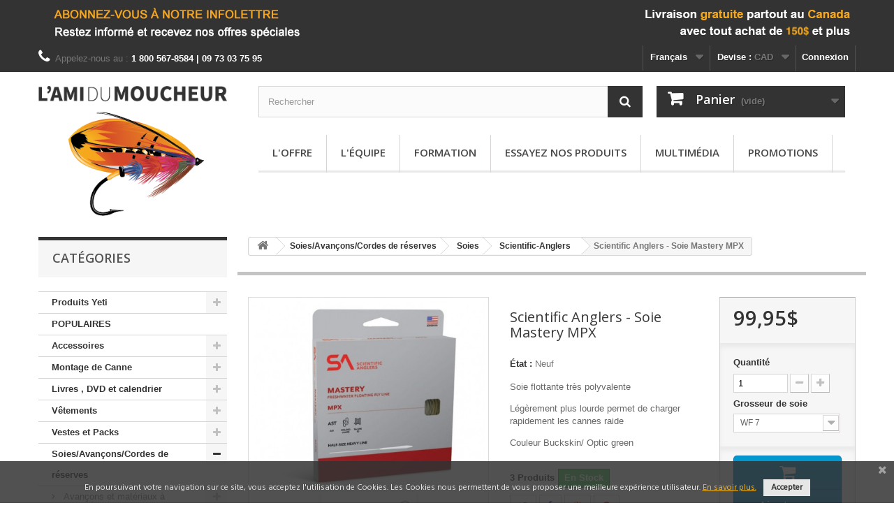

--- FILE ---
content_type: text/html; charset=utf-8
request_url: https://www.amimoucheur.com/fr/scientific-anglers/2189-scientific-anglers-soie-mastery-mpx.html
body_size: 20050
content:
<!DOCTYPE HTML> <!--[if lt IE 7]><html class="no-js lt-ie9 lt-ie8 lt-ie7" lang="fr-ca"><![endif]--> <!--[if IE 7]><html class="no-js lt-ie9 lt-ie8 ie7" lang="fr-ca"><![endif]--> <!--[if IE 8]><html class="no-js lt-ie9 ie8" lang="fr-ca"><![endif]--> <!--[if gt IE 8]><html class="no-js ie9" lang="fr-ca"><![endif]--><html lang="fr-ca"><head><meta charset="utf-8" /><title>Scientific Anglers - Soie Mastery MPX - Scientific-Anglers - L&#039;ami du moucheur</title><meta name="description" content="Soie flottante très polyvalente&nbsp; Légèrement plus lourde permet de charger rapidement les cannes raide&nbsp; Couleur Buckskin/ Optic green" /><meta name="generator" content="PrestaShop" /><meta name="robots" content="index,follow" /><meta name="viewport" content="width=device-width, minimum-scale=0.25, maximum-scale=1.6, initial-scale=1.0" /><meta name="apple-mobile-web-app-capable" content="yes" /><meta property="og:title" content="Scientific Anglers - Soie Mastery MPX - Scientific-Anglers - L&#039;ami du moucheur"/><meta property="og:url" content="http://www.amimoucheur.com/fr/scientific-anglers/2189-scientific-anglers-soie-mastery-mpx.html"/><meta property="og:site_name" content="L&#039;ami du moucheur"/><meta property="og:type" content="website"><meta property="og:description" content="Soie flottante très polyvalente&nbsp; Légèrement plus lourde permet de charger rapidement les cannes raide&nbsp; Couleur Buckskin/ Optic green"><meta property="og:image" content="https://www.amimoucheur.com/7723-large/scientific-anglers-soie-mastery-mpx.jpg"><link rel="icon" type="image/vnd.microsoft.icon" href="/img/favicon.ico?1764600329" /><link rel="shortcut icon" type="image/x-icon" href="/img/favicon.ico?1764600329" /><link rel="stylesheet" href="https://www.amimoucheur.com/themes/default-bootstrap/cache/v_196_33efdbd6f59db8338982d137c114ab56_all.css" type="text/css" media="all" /><link rel="stylesheet" href="https://www.amimoucheur.com/themes/default-bootstrap/cache/v_196_b4632cd5da8519ab97b7d34dde18182d_print.css" type="text/css" media="print" /> <script type="text/javascript">/* <![CDATA[ */;var CUSTOMIZE_TEXTFIELD=1;var FancyboxI18nClose='Fermer';var FancyboxI18nNext='Suivant';var FancyboxI18nPrev='Pr&eacute;c&eacute;dent';var PS_CATALOG_MODE=false;var ajax_allowed=true;var ajaxsearch=true;var allowBuyWhenOutOfStock=true;var attribute_anchor_separator='-';var attributesCombinations=[{"id_attribute":"129","id_attribute_group":"20","attribute":"wf_3","group":"grosseur_de_soie"},{"id_attribute":"128","id_attribute_group":"20","attribute":"wf_4","group":"grosseur_de_soie"},{"id_attribute":"127","id_attribute_group":"20","attribute":"wf_5","group":"grosseur_de_soie"},{"id_attribute":"126","id_attribute_group":"20","attribute":"wf_6","group":"grosseur_de_soie"},{"id_attribute":"133","id_attribute_group":"20","attribute":"wf_7","group":"grosseur_de_soie"},{"id_attribute":"132","id_attribute_group":"20","attribute":"wf_8","group":"grosseur_de_soie"}];var availableLaterValue='';var availableNowValue='';var availableOnOrderLabel='Temporairement  en rupture de stock. Vous pouvez tout de même commander le produit et nous vous tiendrons informé des délais. Vous ne serez débité qu\'au moment de l\'envoi de votre commande';var baseDir='https://www.amimoucheur.com/';var baseUri='https://www.amimoucheur.com/';var blocksearch_type='top';var combinations={"12236":{"attributes_values":{"20":"WF 3"},"attributes":[129],"price":0,"specific_price":false,"ecotax":0,"weight":0,"quantity":0,"reference":"","unit_impact":0,"minimal_quantity":"1","date_formatted":"","available_date":"","id_image":-1,"list":"'129'"},"12240":{"attributes_values":{"20":"WF 7"},"attributes":[133],"price":0,"specific_price":false,"ecotax":0,"weight":0,"quantity":3,"reference":"","unit_impact":0,"minimal_quantity":"1","date_formatted":"","available_date":"","id_image":-1,"list":"'133'"},"12241":{"attributes_values":{"20":"WF 8"},"attributes":[132],"price":0,"specific_price":false,"ecotax":0,"weight":0,"quantity":0,"reference":"","unit_impact":0,"minimal_quantity":"1","date_formatted":"","available_date":"","id_image":-1,"list":"'132'"},"12239":{"attributes_values":{"20":"WF 6"},"attributes":[126],"price":0,"specific_price":false,"ecotax":0,"weight":0,"quantity":1,"reference":"","unit_impact":0,"minimal_quantity":"1","date_formatted":"","available_date":"","id_image":-1,"list":"'126'"},"12238":{"attributes_values":{"20":"WF 5"},"attributes":[127],"price":0,"specific_price":false,"ecotax":0,"weight":0,"quantity":0,"reference":"","unit_impact":0,"minimal_quantity":"1","date_formatted":"","available_date":"","id_image":-1,"list":"'127'"},"12237":{"attributes_values":{"20":"WF 4"},"attributes":[128],"price":0,"specific_price":false,"ecotax":0,"weight":0,"quantity":0,"reference":"","unit_impact":0,"minimal_quantity":"1","date_formatted":"","available_date":"","id_image":-1,"list":"'128'"}};var combinationsFromController={"12236":{"attributes_values":{"20":"WF 3"},"attributes":[129],"price":0,"specific_price":false,"ecotax":0,"weight":0,"quantity":0,"reference":"","unit_impact":0,"minimal_quantity":"1","date_formatted":"","available_date":"","id_image":-1,"list":"'129'"},"12240":{"attributes_values":{"20":"WF 7"},"attributes":[133],"price":0,"specific_price":false,"ecotax":0,"weight":0,"quantity":3,"reference":"","unit_impact":0,"minimal_quantity":"1","date_formatted":"","available_date":"","id_image":-1,"list":"'133'"},"12241":{"attributes_values":{"20":"WF 8"},"attributes":[132],"price":0,"specific_price":false,"ecotax":0,"weight":0,"quantity":0,"reference":"","unit_impact":0,"minimal_quantity":"1","date_formatted":"","available_date":"","id_image":-1,"list":"'132'"},"12239":{"attributes_values":{"20":"WF 6"},"attributes":[126],"price":0,"specific_price":false,"ecotax":0,"weight":0,"quantity":1,"reference":"","unit_impact":0,"minimal_quantity":"1","date_formatted":"","available_date":"","id_image":-1,"list":"'126'"},"12238":{"attributes_values":{"20":"WF 5"},"attributes":[127],"price":0,"specific_price":false,"ecotax":0,"weight":0,"quantity":0,"reference":"","unit_impact":0,"minimal_quantity":"1","date_formatted":"","available_date":"","id_image":-1,"list":"'127'"},"12237":{"attributes_values":{"20":"WF 4"},"attributes":[128],"price":0,"specific_price":false,"ecotax":0,"weight":0,"quantity":0,"reference":"","unit_impact":0,"minimal_quantity":"1","date_formatted":"","available_date":"","id_image":-1,"list":"'128'"}};var contentOnly=false;var currency={"id":1,"name":"CAD","iso_code":"CAD","iso_code_num":"124","sign":"$","blank":"0","conversion_rate":"1.000000","deleted":"0","format":"2","decimals":"1","active":"1","prefix":"","suffix":" $","id_shop_list":null,"force_id":false};var currencyBlank=0;var currencyFormat=2;var currencyRate=1;var currencySign='$';var currentDate='2026-01-26 17:16:09';var customerGroupWithoutTax=true;var customizationFields=false;var customizationId=null;var customizationIdMessage='Personnalisation';var default_eco_tax=0;var delete_txt='Supprimer';var displayDiscountPrice='0';var displayList=false;var displayPrice=1;var doesntExist='Ce produit n\'existe pas dans cette déclinaison. Vous pouvez néanmoins en sélectionner une autre.';var doesntExistNoMoreBut='avec ces options mais reste disponible avec d\'autres options';var ecotaxTax_rate=0;var fieldRequired='Veuillez remplir tous les champs, puis enregistrer votre personnalisation';var freeProductTranslation='Offert !';var freeShippingTranslation='Livraison gratuite !';var generated_date=1769465768;var groupReduction=0;var hasDeliveryAddress=false;var highDPI=false;var idDefaultImage=7723;var id_lang=2;var id_product=2189;var img_dir='https://www.amimoucheur.com/themes/default-bootstrap/img/';var img_prod_dir='https://www.amimoucheur.com/img/p/';var img_ps_dir='https://www.amimoucheur.com/img/';var inStockLabel='En Stock';var instantsearch=true;var isGuest=0;var isLogged=0;var isMobile=false;var jqZoomEnabled=false;var maxQuantityToAllowDisplayOfLastQuantityMessage=2;var minimalQuantity=1;var noTaxForThisProduct=true;var oosHookJsCodeFunctions=[];var outOfStockLabel='En rupture de Stock';var page_name='product';var placeholder_blocknewsletter='Saisissez votre adresse e-mail';var priceDisplayMethod=1;var priceDisplayPrecision=2;var productAvailableForOrder=true;var productBasePriceTaxExcl=99.95;var productBasePriceTaxExcluded=99.95;var productBasePriceTaxIncl=99.95;var productHasAttributes=true;var productPrice=99.95;var productPriceTaxExcluded=99.95;var productPriceTaxIncluded=99.95;var productPriceWithoutReduction=99.95;var productReference='';var productShowPrice=true;var productUnitPriceRatio=0;var product_fileButtonHtml='Ajouter';var product_fileDefaultHtml='Aucun fichier sélectionné';var product_specific_price=[];var quantitiesDisplayAllowed=true;var quantityAvailable=4;var quickView=true;var reduction_percent=0;var reduction_price=0;var removingLinkText='supprimer cet article du panier';var roundMode=2;var search_url='https://www.amimoucheur.com/fr/recherche';var sharing_img='https://www.amimoucheur.com/7723/scientific-anglers-soie-mastery-mpx.jpg';var sharing_name='Scientific Anglers - Soie Mastery MPX';var sharing_url='https://www.amimoucheur.com/fr/scientific-anglers/2189-scientific-anglers-soie-mastery-mpx.html';var specific_currency=false;var specific_price=0;var static_token='b0dbb7665dea10b64ae4e8b1ce9833a3';var stock_management=1;var taxRate=0;var toBeDetermined='À définir';var token='b0dbb7665dea10b64ae4e8b1ce9833a3';var upToTxt='Jusqu\'à';var uploading_in_progress='Envoi en cours, veuillez patienter...';var usingSecureMode=true;/* ]]> */</script> <script type="text/javascript" src="https://www.amimoucheur.com/themes/default-bootstrap/cache/v_139_5c14882fc4912e7bc40a269822775f9a.js"></script> <script type="text/javascript" src="https://chimpstatic.com/mcjs-connected/js/users/27853d46db7593b4040a78e30/e5d65a9b00de2e63706fdefb7.js"></script> <meta property="og:type" content="product" /><meta property="og:url" content="https://www.amimoucheur.com/fr/scientific-anglers/2189-scientific-anglers-soie-mastery-mpx.html" /><meta property="og:title" content="Scientific Anglers - Soie Mastery MPX - Scientific-Anglers - L&#039;ami du moucheur" /><meta property="og:site_name" content="L'ami du moucheur" /><meta property="og:description" content="Soie flottante très polyvalente&nbsp; Légèrement plus lourde permet de charger rapidement les cannes raide&nbsp; Couleur Buckskin/ Optic green" /><meta property="og:image" content="https://www.amimoucheur.com/7723-large_default/scientific-anglers-soie-mastery-mpx.jpg" /><meta property="product:pretax_price:amount" content="99.95" /><meta property="product:pretax_price:currency" content="CAD" /><meta property="product:price:amount" content="99.95" /><meta property="product:price:currency" content="CAD" /> <script type="text/javascript">/* <![CDATA[ */;(window.gaDevIds=window.gaDevIds||[]).push('d6YPbH');(function(i,s,o,g,r,a,m){i['GoogleAnalyticsObject']=r;i[r]=i[r]||function(){(i[r].q=i[r].q||[]).push(arguments)},i[r].l=1*new Date();a=s.createElement(o),m=s.getElementsByTagName(o)[0];a.async=1;a.src=g;m.parentNode.insertBefore(a,m)})(window,document,'script','//www.google-analytics.com/analytics.js','ga');ga('create','UA-75440215-1','auto');ga('require','ec');/* ]]> */</script><link rel="alternate" type="application/rss+xml" title="Scientific Anglers - Soie Mastery MPX - Scientific-Anglers - L&#039;ami du moucheur" href="https://www.amimoucheur.com/modules/feeder/rss.php?id_category=503&amp;orderby=price&amp;orderway=asc" /><link href="https://fonts.googleapis.com/css?family=Hind" rel="stylesheet" type="text/css" media="all"> <script type="text/javascript">/* <![CDATA[ */;var cb_settings={cb_bg_color:"rgba(51, 51, 51, 0.85)",cb_font_style:"Hind",cb_text_color:"#e6e6e6",cb_inf_text_color:"#f4b61b",cb_loop:"1",cb_font_size:"12",cb_button_bg_color:"#e6e6e6",cb_button_bg_color_hover:"#f4b61b",cb_button_text_color:"#333333",};var cb_cms_url="https://www.amimoucheur.com/fr/content/18-politique-sur-la-protection-de-la-vie-privee";var cb_position="bottom";var cb_text="En poursuivant votre navigation sur ce site, vous acceptez l\&#039;utilisation de Cookies. Les Cookies nous permettent de vous proposer une meilleure exp&eacute;rience utilisateur.";var cb_link_text="En savoir plus.";var cd_button_text="Accepter";/* ]]> */</script><link rel="canonical" href="https://www.amimoucheur.com/fr/scientific-anglers/2189-scientific-anglers-soie-mastery-mpx.html"><link rel="alternate" href="https://www.amimoucheur.com/en/scientific-anglers/2189-scientific-anglers-soie-mastery-mpx.html" hreflang="en-ca"><link rel="alternate" href="https://www.amimoucheur.com/fr/scientific-anglers/2189-scientific-anglers-soie-mastery-mpx.html" hreflang="fr-ca"><link rel="alternate" href="https://www.amimoucheur.com/fr/scientific-anglers/2189-scientific-anglers-soie-mastery-mpx.html" hreflang="x-default"><link rel="stylesheet" href="//fonts.googleapis.com/css?family=Open+Sans:300,600&amp;subset=latin,latin-ext" type="text/css" media="all" /> <!--[if IE 8]> <script src="https://oss.maxcdn.com/libs/html5shiv/3.7.0/html5shiv.js"></script> <script src="https://oss.maxcdn.com/libs/respond.js/1.3.0/respond.min.js"></script> <![endif]--></head><body id="product" class="product product-2189 product-scientific-anglers-soie-mastery-mpx category-503 category-scientific-anglers show-left-column hide-right-column lang_fr"><div id="page"><div class="header-container"> <header id="header"><div class="banner"><div class="container"><div class="row"> <a href="http://eepurl.com/b96aSX" title="Inscription &agrave; l&#039;infolettre"> <img class="img-responsive" src="https://www.amimoucheur.com/modules/blockbanner/img/77e488afeae0e7adc3351ca528f702c2.png" alt="Inscription &agrave; l&#039;infolettre" title="Inscription &agrave; l&#039;infolettre" width="1170" height="65" /> </a></div></div></div><div class="nav"><div class="container"><div class="row"> <nav><div class="header_user_info"> <a class="login" href="https://www.amimoucheur.com/fr/mon-compte" rel="nofollow" title="Identifiez-vous"> Connexion </a></div><div id="currencies-block-top"><form id="setCurrency" action="/fr/scientific-anglers/2189-scientific-anglers-soie-mastery-mpx.html" method="post"><div class="current"> <input type="hidden" name="id_currency" id="id_currency" value=""/> <input type="hidden" name="SubmitCurrency" value="" /> <span class="cur-label">Devise :</span> <strong>CAD</strong></div><ul id="first-currencies" class="currencies_ul toogle_content"><li class="selected"> <a href="javascript:setCurrency(1);" rel="nofollow" title="CAD (CAD)"> CAD (CAD) </a></li><li > <a href="javascript:setCurrency(2);" rel="nofollow" title="Euro (EUR)"> Euro (EUR) </a></li><li > <a href="javascript:setCurrency(3);" rel="nofollow" title="US Dollar (USD)"> US Dollar (USD) </a></li></ul></form></div><div id="languages-block-top" class="languages-block"><div class="current"> <span>Français</span></div><ul id="first-languages" class="languages-block_ul toogle_content"><li > <a href="https://www.amimoucheur.com/en/scientific-anglers/2189-scientific-anglers-soie-mastery-mpx.html" title="English (English)" rel="alternate" hreflang="en"> <span>English</span> </a></li><li class="selected"> <span>Français</span></li></ul></div><div id="contact-link" ></div> <span class="shop-phone"> <i class="icon-phone"></i>Appelez-nous au : <strong>1 800 567-8584 | 09 73 03 75 95</strong> </span></nav></div></div></div><div><div class="container"><div class="row"><div class="column col-xs-12 col-sm-3"><div id="header_logo"> <a href="https://www.amimoucheur.com/" title="L&#039;ami du moucheur"> <img class="logo img-responsive" src="https://www.amimoucheur.com/img/amimoucheur-logo-1460508349.jpg" alt="L&#039;ami du moucheur" /> </a></div></div><div class="center_column col-xs-12 col-sm-9"><div id="search_block_top" class="col-sm-8 clearfix"><form id="searchbox" method="get" action="//www.amimoucheur.com/fr/recherche" > <input type="hidden" name="controller" value="search" /> <input type="hidden" name="orderby" value="position" /> <input type="hidden" name="orderway" value="desc" /> <input class="search_query form-control" type="text" id="search_query_top" name="search_query" placeholder="Rechercher" value="" /> <button type="submit" name="submit_search" class="btn btn-default button-search"> <span>Rechercher</span> </button></form></div><div class="col-sm-4 clearfix"><div class="shopping_cart"> <a href="https://www.amimoucheur.com/fr/commande" title="Voir mon panier" rel="nofollow"> <b>Panier</b> <span class="ajax_cart_quantity unvisible">0</span> <span class="ajax_cart_product_txt unvisible">Produit</span> <span class="ajax_cart_product_txt_s unvisible">Produits</span> <span class="ajax_cart_total unvisible"> </span> <span class="ajax_cart_no_product">(vide)</span> </a><div class="cart_block block exclusive"><div class="block_content"><div class="cart_block_list"><p class="cart_block_no_products"> Aucun produit</p><div class="cart-prices"><div class="cart-prices-line first-line"> <span class="price cart_block_shipping_cost ajax_cart_shipping_cost unvisible"> À définir </span> <span class="unvisible"> Livraison </span></div><div class="cart-prices-line last-line"> <span class="price cart_block_total ajax_block_cart_total">0,00$</span> <span>Total</span></div></div><p class="cart-buttons"> <a id="button_order_cart" class="btn btn-default button button-small" href="https://www.amimoucheur.com/fr/commande" title="Commander" rel="nofollow"> <span> Commander<i class="icon-chevron-right right"></i> </span> </a></p></div></div></div></div></div><div id="layer_cart"><div class="clearfix"><div class="layer_cart_product col-xs-12 col-md-6"> <span class="cross" title="Fermer la fenêtre"></span> <span class="title"> <i class="icon-check"></i>Produit ajouté au panier avec succès </span><div class="product-image-container layer_cart_img"></div><div class="layer_cart_product_info"> <span id="layer_cart_product_title" class="product-name"></span> <span id="layer_cart_product_attributes"></span><div> <strong class="dark">Quantité</strong> <span id="layer_cart_product_quantity"></span></div><div> <strong class="dark">Total</strong> <span id="layer_cart_product_price"></span></div></div></div><div class="layer_cart_cart col-xs-12 col-md-6"> <span class="title"> <span class="ajax_cart_product_txt_s unvisible"> Il y a <span class="ajax_cart_quantity">0</span> produits dans votre panier. </span> <span class="ajax_cart_product_txt "> Il y a 1 produit dans votre panier. </span> </span><div class="layer_cart_row"> <strong class="dark"> Total produits </strong> <span class="ajax_block_products_total"> </span></div><div class="layer_cart_row"> <strong class="dark unvisible"> Frais de port&nbsp; </strong> <span class="ajax_cart_shipping_cost unvisible"> À définir </span></div><div class="layer_cart_row"> <strong class="dark"> Total </strong> <span class="ajax_block_cart_total"> </span></div><div class="button-container"> <span class="continue btn btn-default button exclusive-medium" title="Continuer mes achats"> <span> <i class="icon-chevron-left left"></i>Continuer mes achats </span> </span> <a class="btn btn-default button button-medium" href="https://www.amimoucheur.com/fr/commande" title="Commander" rel="nofollow"> <span> Commander<i class="icon-chevron-right right"></i> </span> </a></div></div></div><div class="crossseling"></div></div><div class="layer_cart_overlay"></div><div id="block_top_menu" class="sf-contener clearfix col-lg-12"><div class="cat-title">Menu</div><ul class="sf-menu clearfix menu-content"><li><a href="https://www.amimoucheur.com/fr/content/6-l-offre" title="L&#039;offre">L&#039;offre</a></li><li><a href="https://www.amimoucheur.com/fr/content/7-l-equipe" title="L&#039;&eacute;quipe">L&#039;&eacute;quipe</a></li><li><a href="https://www.amimoucheur.com/fr/content/14-formation" title="Formation">Formation</a></li><li><a href="https://www.amimoucheur.com/fr/content/16-essayez-nos-produits" title="Essayez nos produits">Essayez nos produits</a></li><li><a href="https://www.amimoucheur.com/fr/content/15-multimedia" title="Multim&eacute;dia">Multim&eacute;dia</a></li><li><a href="/fr/promotions" title="Promotions">Promotions</a></li></ul></div></div></div></div></div> </header></div><div class="columns-container"><div id="columns" class="container"><div id="slider_row" class="row"></div><div class="row"><div id="left_column" class="column col-xs-12 col-sm-3"><div id="categories_block_left" class="block"><div class="title_block"> Catégories</div><div class="block_content"><ul class="tree dhtml"><li > <a href="https://www.amimoucheur.com/fr/665-yeti" title=""> Produits Yeti </a><ul><li > <a href="https://www.amimoucheur.com/fr/666-glaciere" title=""> Glacière </a></li><li > <a href="https://www.amimoucheur.com/fr/667-verres-et-tasses" title=""> Verres et tasses </a></li><li > <a href="https://www.amimoucheur.com/fr/675-sac" title=""> Sac </a></li><li class="last"> <a href="https://www.amimoucheur.com/fr/685-chaise-de-camping" title=""> Chaise de camping </a></li></ul></li><li > <a href="https://www.amimoucheur.com/fr/627-populaires" title="Nous avons sélectionné pour vous les produits préférés de nos clients, sur lesquels nous n’avons que de bons retours et qui affichent un excellent rapport qualité-prix. L’Ami du Moucheur vend du matériel de pêche à la mouche en ligne , et en magasin à Trois Rivière, au Québec depuis 1984 . Notre équipe de passionnés de pêche à la mouche est toujours heureuse de vous conseiller pour l’achat de votre matériel, que vous soyez un pêcheur expérimenté ou apprenti moucheur . Contactez-nous &nbsp;par téléphone ou par courriel si vous avez la moindre question.&nbsp; Lorsque vous recherchez un magasin de pêche en ligne , faîtes confiance à L’Ami du Moucheur pour sa grande expertise de la pêche à la mouche."> POPULAIRES </a></li><li > <a href="https://www.amimoucheur.com/fr/491-accessoires" title="Magasinez tous&nbsp;les accessoires du pêcheur à la mouche : supports de canne à pêche pour voiture, coupe-fil, rétracteurs, pinces... Vous recherchez des informations sur le matériel nécessaire à la pratique de la pêche à la mouche pour les débutants ? Consultez notre guide pratique du matériel de base pour la pêche à la mouche .&nbsp;"> Accessoires </a><ul><li > <a href="https://www.amimoucheur.com/fr/612-autres" title=""> Autres </a></li><li > <a href="https://www.amimoucheur.com/fr/535-coupe-fil" title=""> Coupe-Fil </a></li><li > <a href="https://www.amimoucheur.com/fr/609-pinces" title=""> Pinces </a></li><li > <a href="https://www.amimoucheur.com/fr/608-rtracteur" title=""> Rétracteur </a></li><li class="last"> <a href="https://www.amimoucheur.com/fr/611-support-canne-pour-voiture" title=""> Support Canne pour Voiture </a></li></ul></li><li > <a href="https://www.amimoucheur.com/fr/511-montage-de-canne" title="Vous souhaitez vous lancer dans le montage de votre propre canne à mouche ? Demandez conseil à notre équipe de pêcheurs passionnés pour choisir une canne, un moulinet de pêche, une poignée en liège, des anneaux et autres accessoires nécessaires pour confectionner votre propre canne à pêche."> Montage de Canne </a><ul><li > <a href="https://www.amimoucheur.com/fr/513-anneaux" title="Matériel et pièces pour le montages de cannes à mouches | Voir nos modèles d&#039;anneaux de départ, anneaux serpentins et anneaux mono patte. Choix de couleur et de diamètre."> Anneaux </a><ul><li > <a href="https://www.amimoucheur.com/fr/541-rec-recoil" title=""> Rec Recoil </a></li><li > <a href="https://www.amimoucheur.com/fr/542-pacific-bay" title=""> Pacific Bay </a></li><li class="last"> <a href="https://www.amimoucheur.com/fr/543-hopkins-holoway" title=""> Hopkins Holoway </a></li></ul></li><li > <a href="https://www.amimoucheur.com/fr/515-anneaux-de-finitions" title=""> Anneaux de Finitions </a></li><li > <a href="https://www.amimoucheur.com/fr/516-anneaux-de-retenues" title=""> Anneaux de Retenues </a></li><li > <a href="https://www.amimoucheur.com/fr/517-fil-a-ligature" title="Fil à ligature en nylon, 36 couleurs disponibles"> Fil à Ligature </a></li><li > <a href="https://www.amimoucheur.com/fr/514-lige" title=""> Liège </a></li><li > <a href="https://www.amimoucheur.com/fr/512-porte-moulinet" title="Vois tous nos modèles de porte-moulinet American Tackle, Temple Fork et Pacific Bay pour le montage de canne à mouche"> Porte-Moulinet </a><ul><li > <a href="https://www.amimoucheur.com/fr/545-pacific-bay" title=""> Pacific Bay </a></li><li > <a href="https://www.amimoucheur.com/fr/546-american-tackle" title=""> American Tackle </a></li><li class="last"> <a href="https://www.amimoucheur.com/fr/547-temple-fork" title=""> Temple Fork </a></li></ul></li><li class="last"> <a href="https://www.amimoucheur.com/fr/518-divers" title=""> Divers </a></li></ul></li><li > <a href="https://www.amimoucheur.com/fr/412-livres-dvd-et-calendrier" title="L&#039;Ami du Moucheur vous propose une sélection de livres et de DVDs pour vous aider à optimiser votre matériel et à améliorer votre technique de pêche à la mouche. Équipements et matériel de base, patron de mouches et meilleurs leurres n&#039;auront plus de secret pour vous!"> Livres , DVD et calendrier </a><ul><li > <a href="https://www.amimoucheur.com/fr/414-dvd" title=""> DVD </a></li><li class="last"> <a href="https://www.amimoucheur.com/fr/413-livres" title=""> Livres </a></li></ul></li><li > <a href="https://www.amimoucheur.com/fr/355-vetements" title="Découvrez les vêtements et les accessoires qui augmentent le confort et la performance des pêcheurs à la mouche. Faites votre choix parmi la vaste sélection que propose notre magasin de pêche en ligne : veste de pêche, waders, bottes de pêche, manteau de pluie, chapeau, gants, casquette, etc.&nbsp;"> Vêtements </a><ul><li > <a href="https://www.amimoucheur.com/fr/589-bas" title="Bas pour bottines et bottes de pêche Simms : wading sock, liner sock et bas néoprène.&nbsp;"> Bas </a><ul><li class="last"> <a href="https://www.amimoucheur.com/fr/590-simms" title=""> Simms </a></li></ul></li><li > <a href="https://www.amimoucheur.com/fr/361-bottines" title="Magasin de pêche en ligne : gardez votre matériel de pêche à portée de main avec une veste ou un pack des marques Fishpond et Simms.&nbsp;"> Bottines </a><ul><li > <a href="https://www.amimoucheur.com/fr/496-chota" title=""> Chota </a></li><li > <a href="https://www.amimoucheur.com/fr/498-korker" title=""> Korker </a></li><li > <a href="https://www.amimoucheur.com/fr/622-guideline" title=""> Guideline </a></li><li class="last"> <a href="https://www.amimoucheur.com/fr/495-simms" title=""> Simms </a></li></ul></li><li > <a href="https://www.amimoucheur.com/fr/452-chapeaux-et-casquettes" title="Casquettes de pêche et chapeaux de pêche. G-Loomis, Hardy, Simms, Sage et l&#039;Ami du Moucheur.&nbsp;"> Chapeaux et Casquettes </a><ul><li > <a href="https://www.amimoucheur.com/fr/510-simms" title=""> Simms </a></li><li > <a href="https://www.amimoucheur.com/fr/537-loomis" title=""> Loomis </a></li><li > <a href="https://www.amimoucheur.com/fr/587-l-ami-du-moucheur" title=""> L&#039;Ami du Moucheur </a></li><li > <a href="https://www.amimoucheur.com/fr/658-kalamouch" title=""> Kalamouch </a></li><li > <a href="https://www.amimoucheur.com/fr/663-patagonia" title=""> Patagonia </a></li><li class="last"> <a href="https://www.amimoucheur.com/fr/683-capsize" title=""> Capsize </a></li></ul></li><li > <a href="https://www.amimoucheur.com/fr/469-chemises-t-shirt-pantalon-et-isolation" title="Achetez en ligne vos vêtements pour la pêche à mouche : pantalons, polos, chemises et t-shirts. Simms, Redington, l&#039;Ami du Moucheur, Ex-Officio et Sage.&nbsp;"> Chemises , T-Shirt, Pantalon et Isolation. </a><ul><li > <a href="https://www.amimoucheur.com/fr/470-simms" title=""> Simms </a></li><li > <a href="https://www.amimoucheur.com/fr/567-l-ami-du-moucheur" title=""> L&#039;Ami du Moucheur </a></li><li > <a href="https://www.amimoucheur.com/fr/661-patagonia" title=""> Patagonia </a></li><li class="last"> <a href="https://www.amimoucheur.com/fr/697-capsize" title="Entreprise de Québec"> Capsize </a></li></ul></li><li > <a href="https://www.amimoucheur.com/fr/483-gant-et-mitaine" title="Gants et mitaines de protection pour la pêche. Waterworks/Lamson, Simms."> Gant et Mitaine </a><ul><li > <a href="https://www.amimoucheur.com/fr/480-simms" title=""> Simms </a></li><li class="last"> <a href="https://www.amimoucheur.com/fr/607-waterworks-lamson" title=""> Waterworks-Lamson </a></li></ul></li><li > <a href="https://www.amimoucheur.com/fr/348-manteaux-et-pantalons-de-pluie" title="Matériel de pêche en ligne : manteaux de pêche et pantalons de pêche. Simms, Patagonia, Helly Hanser, Redington.&nbsp;"> Manteaux et pantalons de pluie </a><ul><li > <a href="https://www.amimoucheur.com/fr/472-simms" title=""> Simms </a></li><li class="last"> <a href="https://www.amimoucheur.com/fr/662-patagonia" title=""> Patagonia </a></li></ul></li><li > <a href="https://www.amimoucheur.com/fr/565-sous-vetements" title="Protégez-vous du froid avec des sous-vêtements thermiques : sous-pull, combinaison, pantalon thermique.&nbsp;"> Sous-vêtements </a><ul><li class="last"> <a href="https://www.amimoucheur.com/fr/362-simms" title=""> Simms </a></li></ul></li><li > <a href="https://www.amimoucheur.com/fr/351-waders" title="Waders et cuissardes pour la pêches des marques Patagonia, Redington, Simms et Guideline. Accessoires wading : batons de wading, ceinture, lacets..."> Waders </a><ul><li > <a href="https://www.amimoucheur.com/fr/500-simms" title=""> Simms </a></li><li > <a href="https://www.amimoucheur.com/fr/592-accessoires" title=""> Accessoires </a></li><li > <a href="https://www.amimoucheur.com/fr/621-guideline" title=""> Guideline </a></li><li > <a href="https://www.amimoucheur.com/fr/629-chota" title=""> Chota </a></li><li class="last"> <a href="https://www.amimoucheur.com/fr/653-patagonia" title=""> Patagonia </a></li></ul></li><li class="last"> <a href="https://www.amimoucheur.com/fr/633-collection-pour-femmes" title=""> Collection pour femmes </a></li></ul></li><li > <a href="https://www.amimoucheur.com/fr/677-vestes-et-packs" title=""> Vestes et Packs </a><ul><li > <a href="https://www.amimoucheur.com/fr/678-simms" title=""> Simms </a></li><li > <a href="https://www.amimoucheur.com/fr/679-fishpond" title=""> Fishpond </a></li><li > <a href="https://www.amimoucheur.com/fr/680-patagonia" title=""> Patagonia </a></li><li > <a href="https://www.amimoucheur.com/fr/681-guideline" title=""> Guideline </a></li><li class="last"> <a href="https://www.amimoucheur.com/fr/682-yeti" title=""> Yeti </a></li></ul></li><li > <a href="https://www.amimoucheur.com/fr/354-soiesavanconscordes-de-reserves" title="Soie, soie spey, avançons, matériaux à avançons, cordes de réserves et sacs pour têtes de lancer...voici le matériel de pêche qu&#039;il vous faut pour pratiquer la pêche à la mouche. L&#039;Ami du moucheur vous propose aussi des produits d&#039;entretien efficaces pour nettoyer votre matériel de pêche."> Soies/Avançons/Cordes de réserves </a><ul><li > <a href="https://www.amimoucheur.com/fr/358-avanons-et-matriaux-avanons" title=""> Avançons et matériaux à avançons </a><ul><li > <a href="https://www.amimoucheur.com/fr/479-rio" title=""> Rio </a></li><li > <a href="https://www.amimoucheur.com/fr/596-scientific-anglers" title=""> Scientific-Anglers </a></li><li > <a href="https://www.amimoucheur.com/fr/597-airflo" title=""> Airflo </a></li><li > <a href="https://www.amimoucheur.com/fr/599-maxima" title=""> Maxima </a></li><li class="last"> <a href="https://www.amimoucheur.com/fr/669-brochet-et-autres-predateurs" title=""> Brochet et autres prédateurs </a></li></ul></li><li > <a href="https://www.amimoucheur.com/fr/359-cordes-de-rserves" title=""> Cordes de réserves </a></li><li > <a href="https://www.amimoucheur.com/fr/593-produits-d-entretiens-pour-les-soies" title=""> Produits d&#039;entretiens pour les soies </a></li><li > <a href="https://www.amimoucheur.com/fr/619-sac-pour-ttes-de-lancer" title=""> Sac pour têtes de lancer </a></li><li > <a href="https://www.amimoucheur.com/fr/367-soies" title=""> Soies </a><ul><li > <a href="https://www.amimoucheur.com/fr/503-scientific-anglers" class="selected" title=""> Scientific-Anglers </a></li><li > <a href="https://www.amimoucheur.com/fr/507-royal-wulff" title=""> Royal Wulff </a></li><li > <a href="https://www.amimoucheur.com/fr/509-rio" title=""> Rio </a></li><li > <a href="https://www.amimoucheur.com/fr/614-guideline" title=""> Guideline </a></li><li > <a href="https://www.amimoucheur.com/fr/506-airflo" title=""> Airflo </a></li><li class="last"> <a href="https://www.amimoucheur.com/fr/690-soie-tropicale" title="Soie pour la pêche en mer dans les eaux tropicales&nbsp; Le revêtement de ces soies est conçu pour être utilisé lorsque l &#039; eau est très chaude &nbsp;afin de &nbsp; resté suffisamment raide pour vous permettre de lancer dans le vent et qu &#039; elle ne s&#039;en mêle pas ."> Soie Tropicale </a></li></ul></li><li class="last"> <a href="https://www.amimoucheur.com/fr/560-soies-spey" title=""> Soies Spey </a><ul><li > <a href="https://www.amimoucheur.com/fr/561-rio" title=""> Rio </a></li><li > <a href="https://www.amimoucheur.com/fr/615-guideline" title=""> Guideline </a></li><li > <a href="https://www.amimoucheur.com/fr/562-airflo" title=""> Airflo </a></li><li class="last"> <a href="https://www.amimoucheur.com/fr/694-scientific-anglers" title=""> Scientific Anglers </a></li></ul></li></ul></li><li > <a href="https://www.amimoucheur.com/fr/352-cannes-et-brins" title="Retrouvez ici toutes les cannes à pêche et les brins nécessaires pour la pêche au saumon, la pêche à la truite, la pêche au brochet ou encore la pêche au bar rayé. Découvrez aussi nos ensembles de cannes à mouche&nbsp;et nos cannes à 2 sections, à 3 ou 4 sections et à 5 ou 6 sections."> Cannes et Brins </a><ul><li > <a href="https://www.amimoucheur.com/fr/349-ensembles-combo" title="Nos kits de cannes à mouche incluent la canne, la soie, le leader, le moulinet et l&#039;étui. Idéal pour débuter la pêche à la mouche. Excellent&nbsp;rapport qualité-prix."> Ensembles (Combo) </a><ul><li > <a href="https://www.amimoucheur.com/fr/530-guideline" title=""> Guideline </a></li><li > <a href="https://www.amimoucheur.com/fr/616-redington" title=""> Redington </a></li><li > <a href="https://www.amimoucheur.com/fr/696-lamson" title=""> Lamson </a></li><li class="last"> <a href="https://www.amimoucheur.com/fr/698-temple-fork-outfitters" title=""> Temple Fork Outfitters </a></li></ul></li><li > <a href="https://www.amimoucheur.com/fr/475-tui-rigide" title="Magasinez en ligne les étuis pour cannes à pêche et moulinets pas chers de la marque Redington&nbsp;"> Étui rigide </a></li><li class="last"> <a href="https://www.amimoucheur.com/fr/357-canne-a-mouche" title="Toutes nos cannes à pêche en 3 et 4 sections pour la pêche à la mouche | Echo, G-Loomis, St-Croix, Loop, Guideline, Redington, Sage, Temple Fork…"> Canne à Mouche </a><ul><li > <a href="https://www.amimoucheur.com/fr/465-temple-fork-outfitters" title=""> Temple Fork Outfitters </a></li><li > <a href="https://www.amimoucheur.com/fr/548-loop" title=""> Loop </a></li><li > <a href="https://www.amimoucheur.com/fr/558-winston" title=""> Winston </a></li><li > <a href="https://www.amimoucheur.com/fr/610-guideline" title="GARANTIE: Les cannes Guideline sont couvertes par une garantie de 1&nbsp;ans suivant la date d&#039;achat&nbsp; sans aucun frais. &nbsp; 1&nbsp;ans après la date de facturation, la section brisée sera remplacé moyennant des frais variants entre 40$can* et 100$can* tout dépendant du modèle. * Ces frais peuvent être revus à la hausse en n&#039;importe quel temps par la compagnie. L&#039;Ami du Moucheur n&#039;est donc pas responsable d&#039;une quelconque augmentation &nbsp;&nbsp;"> Guideline </a></li><li > <a href="https://www.amimoucheur.com/fr/445-echo" title=""> Echo </a></li><li > <a href="https://www.amimoucheur.com/fr/460-hardy-fenwick-greys" title=""> Hardy-Fenwick-Greys </a></li><li > <a href="https://www.amimoucheur.com/fr/461-loomis" title=""> Loomis </a></li><li > <a href="https://www.amimoucheur.com/fr/462-redington" title=""> Redington </a></li><li > <a href="https://www.amimoucheur.com/fr/463-sage" title="Garantie: Les cannes Sage sont couvertes par une garantie à vie inconditionnel. La compagnie chargera uniquement les frais de transports et de manutentions (60$ US* ) pour le retour de la ou des sections cassées. * Ces frais peuvent être revus à la hausse en n&#039;importe quel temps par la compagnie. L&#039;Ami du Moucheur n&#039;est donc pas responsable d&#039;une quelconque augmentation"> Sage </a></li><li > <a href="https://www.amimoucheur.com/fr/655-douglas" title=""> Douglas </a></li><li > <a href="https://www.amimoucheur.com/fr/656-scott" title=""> Scott </a></li><li class="last"> <a href="https://www.amimoucheur.com/fr/684-lamson" title=""> Lamson </a></li></ul></li></ul></li><li > <a href="https://www.amimoucheur.com/fr/485-mouches" title="Vous trouverez chez l&#039;Ami du moucheur les leurres les plus attrayants et les plus efficaces pour la pêche au saumon, à la truite grise, au brochet et encore plus. Faites votre choix parmi notre sélection de marques telles que L&#039;Ami du moucheur, Shadow et Neptune. Des produits de flottaison pour mouches sont également disponibles."> Mouches </a><ul><li > <a href="https://www.amimoucheur.com/fr/571-l-ami-du-moucheur" title=""> L&#039;Ami du Moucheur </a><ul><li > <a href="https://www.amimoucheur.com/fr/572-tandems" title=""> Tandems </a></li><li > <a href="https://www.amimoucheur.com/fr/573-streamers" title=""> Streamers </a></li><li class="last"> <a href="https://www.amimoucheur.com/fr/604-brochets-maskinong" title=""> Brochets &amp; Maskinongé </a></li></ul></li><li > <a href="https://www.amimoucheur.com/fr/486-neptunes" title="Nous avons une grande sélection de mouches en inventaire. Le site vous indiquera&nbsp; &#039;&#039;temporairement indisponible&#039;&#039; &nbsp;mais placez tout de même votre commande nous vous informerons des disponibilités !!"> Neptunes </a><ul><li > <a href="https://www.amimoucheur.com/fr/519-sches" title="Nous avons une grande sélection de mouches en inventaire. Le site vous indiquera&nbsp; &#039;&#039;temporairement indisponible&#039;&#039; &nbsp;mais placez tout de même votre commande nous vous informerons des disponibilités !!"> Sèches. </a></li><li > <a href="https://www.amimoucheur.com/fr/520-noys" title="Nous avons une grande sélection de mouches en inventaire. Le site vous indiquera&nbsp; &#039;&#039;temporairement indisponible&#039;&#039; &nbsp;mais placez tout de même votre commande nous vous informerons des disponibilités !!"> Noyés. </a></li><li > <a href="https://www.amimoucheur.com/fr/521-nymphes" title="Nous avons une grande sélection de mouches en inventaire. Le site vous indiquera&nbsp; &#039;&#039;temporairement indisponible&#039;&#039; &nbsp;mais placez tout de même votre commande nous vous informerons des disponibilités !!"> Nymphes. </a></li><li > <a href="https://www.amimoucheur.com/fr/522-streamers" title="Nous avons une grande sélection de mouches en inventaire. Le site vous indiquera&nbsp; &#039;&#039;temporairement indisponible&#039;&#039; &nbsp;mais placez tout de même votre commande nous vous informerons des disponibilités ! !"> Streamers. </a></li><li > <a href="https://www.amimoucheur.com/fr/523-tandems" title="Nous avons une grande sélection de mouches en inventaire. Le site vous indiquera&nbsp; &#039;&#039;temporairement indisponible&#039;&#039; &nbsp;mais placez tout de même votre commande nous vous informerons des disponibilités !!"> Tandems. </a></li><li > <a href="https://www.amimoucheur.com/fr/569-wolly-buggers" title="Nous avons une grande sélection de mouches en inventaire. Le site vous indiquera&nbsp; &#039;&#039;temporairement indisponible&#039;&#039; &nbsp;mais placez tout de même votre commande nous vous informerons des disponibilités !!"> Wolly Buggers </a></li><li > <a href="https://www.amimoucheur.com/fr/570-muddlers" title="Nous avons une grande sélection de mouches en inventaire. Le site vous indiquera&nbsp; &#039;&#039;temporairement indisponible&#039;&#039; &nbsp;mais placez tout de même votre commande nous vous informerons des disponibilités !!"> Muddlers </a></li><li > <a href="https://www.amimoucheur.com/fr/454-souris" title="Nous avons une grande sélection de mouches en inventaire. Le site vous indiquera &nbsp;&#039;&#039;temporairement indisponible&#039;&#039; &nbsp;mais placez tout de même votre commande nous vous informerons des disponibilités !!"> Souris </a></li><li > <a href="https://www.amimoucheur.com/fr/686-mouche-a-saumon" title=""> Mouche à Saumon </a><ul><li > <a href="https://www.amimoucheur.com/fr/687-noyees" title=""> Noyées </a></li><li class="last"> <a href="https://www.amimoucheur.com/fr/688-bombers" title=""> Bombers </a></li></ul></li><li class="last"> <a href="https://www.amimoucheur.com/fr/699-mouche-eau-salee" title=""> Mouche Eau Salée </a></li></ul></li><li > <a href="https://www.amimoucheur.com/fr/594-produits-de-flottaison-pour-mouches" title=""> Produits de flottaison pour mouches. </a></li><li > <a href="https://www.amimoucheur.com/fr/487-shadows" title="Nous avons une grande sélection de mouches en inventaire. Le site vous indiquera&nbsp; &#039;&#039;temporairement indisponible&#039;&#039; &nbsp;mais placez tout de même votre commande nous vous informerons des disponibilités !!"> Shadows </a><ul><li > <a href="https://www.amimoucheur.com/fr/579-bombers" title="Nous avons une grande sélection de mouches en inventaire. Le site vous indiquera &nbsp;&#039;&#039;temporairement indisponible&#039;&#039; &nbsp;mais placez tout de même votre commande nous vous informerons des disponibilités !!"> Bombers </a></li><li > <a href="https://www.amimoucheur.com/fr/580-mouches-saumon-hameon-simple" title="Nous avons une grande sélection de mouches en inventaire. Le site vous indiquera &#039;&#039;temporairement indisponible&#039;&#039; mais placez tout de même votre commande nous vous informerons des disponibilités !!"> Mouches Saumon Hameçon Simple </a></li><li > <a href="https://www.amimoucheur.com/fr/583-bugs-a-saumon" title="Nous avons une grande sélection de mouches en inventaire. Le site vous indiquera &nbsp;&#039;&#039;temporairement indisponible&#039;&#039; &nbsp;mais placez tout de même votre commande nous vous informerons des disponibilités !!"> Bugs a Saumon </a></li><li class="last"> <a href="https://www.amimoucheur.com/fr/643-streamer-tandem" title="Nous avons une grande sélection de mouches en inventaire. Le site vous indiquera&nbsp; &#039;&#039;temporairement indisponible&#039;&#039; &nbsp;mais placez tout de même votre commande nous vous informerons des disponibilités !!"> Streamer Tandem </a></li></ul></li><li class="last"> <a href="https://www.amimoucheur.com/fr/647-autres" title="Nous avons une grande sélection de mouches en inventaire. Le site vous indiquera&nbsp; &#039;&#039;temporairement indisponible&#039;&#039; &nbsp;mais placez tout de même votre commande nous vous informerons des disponibilités !!"> Autres </a></li></ul></li><li > <a href="https://www.amimoucheur.com/fr/476-boites-a-mouches" title="L&#039;Ami du Moucheur vous propose une vaste gamme de boîtes de rangements pour mouches à pêche. Disponibles en différentes tailles, avec fermeture aimantée, flottante, étanches, pour bateau : trouvez la boîte à mouche adaptée à vos sorties. Retrouvez vos marques de matériel de pêche préférée : Ami du Moucheur, Fly Mate, MFC, Tracky, Simms..."> Boites a mouches </a><ul><li > <a href="https://www.amimoucheur.com/fr/481-l-ami-du-moucheur" title=""> L&#039;ami du moucheur </a></li><li > <a href="https://www.amimoucheur.com/fr/574-mfc-boites-mouches" title=""> MFC Boites à Mouches </a></li><li > <a href="https://www.amimoucheur.com/fr/636-tacky" title=""> Tacky </a></li><li > <a href="https://www.amimoucheur.com/fr/659-shor" title=""> Shor </a></li><li class="last"> <a href="https://www.amimoucheur.com/fr/695-cling" title=""> Cling </a></li></ul></li><li > <a href="https://www.amimoucheur.com/fr/364-floattubeponton" title="Chez l&#039;Ami du Moucheur, découvrez une sélection de pontons flottants et accessoires de pêche spécialement conçus pour profiter d&#039;une belle sortie aussi bien en lac et qu&#039;en rivière. Bénéficiant d&#039;une bonne assise, tout est pensé pour installer confortablement sa canne à pêche, ranger ses leurres et son équipement. Retrouvez les marques Outcast et Guideline."> FloatTube/Ponton </a><ul><li > <a href="https://www.amimoucheur.com/fr/624-guideline" title=""> Guideline </a></li><li > <a href="https://www.amimoucheur.com/fr/439-outcast" title=""> Outcast </a></li><li class="last"> <a href="https://www.amimoucheur.com/fr/626-accessoires" title=""> Accessoires </a></li></ul></li><li > <a href="https://www.amimoucheur.com/fr/539-certificat-cadeaux" title="Avec le Certificat Cadeaux de l&#039;Ami du Moucheur, soyez assurés de faire plaisir à tout amateur de pêche à la mouche. Le fêté pourra choisir lui-même parmi notre vaste catalogue de matériel de pêche : canne à pêche, leurre, vêtements et équipements. Que ce soit pour de la pêche au saumon, au brochet ou encore à la truite, nous avons tout ce qu&#039;il faut pour une sortie réussie."> Certificat Cadeaux </a></li><li > <a href="https://www.amimoucheur.com/fr/553-lunettes" title="Avec l&#039;Ami du Moucheur, magasinez vos lunettes polarisantes et photochromiques qui permettent de mieux voir les mouvements des poissons sous l’eau. Retrouvez les marques Fisherman Eyewear et Fitovers et augmentez votre confort pour vos prochaines sorties. Avoir un bon matériel de pêche fait la différence!"> Lunettes </a><ul><li > <a href="https://www.amimoucheur.com/fr/671-fitovers" title=""> Fitovers </a></li><li > <a href="https://www.amimoucheur.com/fr/672-smith-optics" title=""> Smith Optics </a></li><li class="last"> <a href="https://www.amimoucheur.com/fr/692-bajio" title=""> Bajio </a></li></ul></li><li > <a href="https://www.amimoucheur.com/fr/457-puises" title="Équipez-vous pour la pêche sportive avec les puises à poisson Brodin et Fishpond : puise à truite, puise à saumon, puise à musky... Retrouvez tout l&#039;équipement nécessaire sur le site de l&#039;Ami du Moucheur, votre magasin de pêche en ligne."> Puises </a><ul><li class="last"> <a href="https://www.amimoucheur.com/fr/620-fishpond" title=""> Fishpond </a></li></ul></li><li > <a href="https://www.amimoucheur.com/fr/353-moulinets-et-bobines-de-rechange" title="Faites votre choix parmi notre sélection de moulinets de pêche, d&#039;étuis à moulinet et de bobines de recharge. Nos produits pour la pêche sont offerts dans les plus grandes marques : Guideline, Ross, Galvan, Okuma, Bauer, Hardy, Sage, Redington, Echo, Loop, Tibor."> Moulinets et Bobines de rechange </a><ul><li > <a href="https://www.amimoucheur.com/fr/524-abel" title="Achetez votre moulinet de pêche en ligne. Découvrez les modèles hauts de gamme de la marque Abel."> Abel </a></li><li > <a href="https://www.amimoucheur.com/fr/527-galvan" title="Moulinet de pêche à la mouche Galvan"> Galvan </a></li><li > <a href="https://www.amimoucheur.com/fr/613-guideline" title="Magasinez en ligne des moulinets de pêche Guideline et les bobines de rechanges assorties. Plusieurs tailles et modèles disponibles.&nbsp;"> Guideline </a></li><li > <a href="https://www.amimoucheur.com/fr/529-hardy" title="Achetez en ligne un moulinet de pêche à la mouche Hardy ainsi que des bobines de rechange."> Hardy </a></li><li > <a href="https://www.amimoucheur.com/fr/532-redington" title="Tous nos modèles de moulinets de pêche à la mouche et bobines de chez Redington à petits prix&nbsp;"> Redington </a></li><li > <a href="https://www.amimoucheur.com/fr/525-ross" title="Moulinets de pêche Ross Reels pour la pêche à la mouche en mer ou en eau douce."> Ross </a></li><li > <a href="https://www.amimoucheur.com/fr/531-sage" title="Découvrez les modèles de moulinets pour la pêche à la mouche et les bobines de la marque Sage."> Sage </a></li><li > <a href="https://www.amimoucheur.com/fr/533-lamson" title="Tous nos modèles de&nbsp;moulinets de pêches, bobines de rechange et packs Waterworks-Lamson.&nbsp;"> Lamson </a></li><li > <a href="https://www.amimoucheur.com/fr/467-etui-a-moulinet" title="Transportez vos moulinets en toute sécurité avec les étuis à moulinets l&#039;Ami du Moucheur"> Étui à moulinet </a></li><li > <a href="https://www.amimoucheur.com/fr/670-nautilus" title=""> Nautilus </a></li><li class="last"> <a href="https://www.amimoucheur.com/fr/691-greys" title=""> GREYS </a></li></ul></li><li > <a href="https://www.amimoucheur.com/fr/408-sacs" title="Avec l&#039;Ami du Moucheur, retrouvez le meilleur du matériel de pêche en ligne. Trouvez le sac qui vous convient : sac étanche, duffel bag, wader bag, gear bag et sac à roulette des marques Guidelines, Fishponds, Loomis, Sage et Simms. &nbsp;"> Sacs </a><ul><li > <a href="https://www.amimoucheur.com/fr/409-fishpond" title=""> Fishpond </a></li><li > <a href="https://www.amimoucheur.com/fr/623-guideline" title=""> Guideline </a></li><li > <a href="https://www.amimoucheur.com/fr/443-simms" title=""> Simms </a></li><li > <a href="https://www.amimoucheur.com/fr/654-patagonia" title=""> Patagonia </a></li><li class="last"> <a href="https://www.amimoucheur.com/fr/674-yeti" title=""> Yeti </a></li></ul></li><li class="last"> <a href="https://www.amimoucheur.com/fr/350-montage-de-mouches" title="Le montage de mouches est une de vos passions? Procurez-vous en ligne tout le matériel nécessaire pour la fabrication de mouches à pêche : outils, plumes, poils, dubbing, soies, hameçons, bobines, vernis, colles, etc. Découvrez aussi notre sélection d&#039;ailes et de fibres synthétiques ainsi que nos chenilles."> Montage de mouches </a><ul><li > <a href="https://www.amimoucheur.com/fr/427-ailes-et-fibres-synthtiques" title=""> Ailes et fibres Synthétiques </a></li><li > <a href="https://www.amimoucheur.com/fr/441-billesyeux-et-cones" title=""> Billes,Yeux et Cones </a></li><li > <a href="https://www.amimoucheur.com/fr/449-chenilles" title=""> Chenilles </a></li><li > <a href="https://www.amimoucheur.com/fr/424-corps-et-pattes-elastique" title=""> Corps et pattes elastique </a></li><li > <a href="https://www.amimoucheur.com/fr/434-corps-synthtiques" title=""> Corps Synthétiques </a><ul><li > <a href="https://www.amimoucheur.com/fr/435-utc" title=""> UTC </a></li><li > <a href="https://www.amimoucheur.com/fr/436-antron" title=""> Antron </a></li><li > <a href="https://www.amimoucheur.com/fr/437-diamond-braid" title=""> Diamond Braid </a></li><li > <a href="https://www.amimoucheur.com/fr/450-plastique-et-latex" title=""> Plastique et Latex </a></li><li > <a href="https://www.amimoucheur.com/fr/451-tete-de-popper-et-corps-en-mousse-foam-" title=""> Tête de Popper et Corps en Mousse (Foam ) </a></li><li class="last"> <a href="https://www.amimoucheur.com/fr/689-tubing" title=""> Tubing </a></li></ul></li><li > <a href="https://www.amimoucheur.com/fr/373-dubbing" title=""> Dubbing </a><ul><li class="last"> <a href="https://www.amimoucheur.com/fr/595-cire-dubbing" title=""> Cire à dubbing. </a></li></ul></li><li > <a href="https://www.amimoucheur.com/fr/468-etui-de-transport-pour-le-montage-de-mouche" title=""> Etui de transport pour le montage de mouche </a></li><li > <a href="https://www.amimoucheur.com/fr/366-fil-de-montage-de-mouches" title=""> Fil de montage de mouches </a><ul><li > <a href="https://www.amimoucheur.com/fr/368-uni" title=""> UNI </a></li><li > <a href="https://www.amimoucheur.com/fr/369-danville" title=""> DANVILLE </a></li><li > <a href="https://www.amimoucheur.com/fr/370-gordon-griffith-s" title=""> GORDON GRIFFITH&#039;S </a></li><li > <a href="https://www.amimoucheur.com/fr/411-utc" title=""> UTC </a></li><li > <a href="https://www.amimoucheur.com/fr/466-veevus" title=""> Veevus </a></li><li > <a href="https://www.amimoucheur.com/fr/637-semperfli" title=""> Semperfli </a></li><li class="last"> <a href="https://www.amimoucheur.com/fr/693-textreme" title=""> Textreme </a></li></ul></li><li > <a href="https://www.amimoucheur.com/fr/423-laine-synthtique" title=""> Laine Synthétique </a></li><li > <a href="https://www.amimoucheur.com/fr/422-nylon-stretch" title=""> Nylon Stretch </a></li><li > <a href="https://www.amimoucheur.com/fr/390-outils-de-montage" title=""> Outils de Montage </a><ul><li > <a href="https://www.amimoucheur.com/fr/391-ciseaux" title=""> Ciseaux </a></li><li > <a href="https://www.amimoucheur.com/fr/392-porte-bobine" title=""> Porte Bobine </a></li><li > <a href="https://www.amimoucheur.com/fr/398-outils-dubbing" title=""> Outils à Dubbing </a></li><li > <a href="https://www.amimoucheur.com/fr/399-pinces-hackels" title=""> Pinces à Hackels </a></li><li > <a href="https://www.amimoucheur.com/fr/400-poinons" title=""> Poinçons </a></li><li > <a href="https://www.amimoucheur.com/fr/401-passe-fil" title=""> Passe-Fil </a></li><li > <a href="https://www.amimoucheur.com/fr/402-compacteur-de-poils" title=""> Compacteur de Poils </a></li><li > <a href="https://www.amimoucheur.com/fr/403-garde-hackel" title=""> Garde Hackel </a></li><li > <a href="https://www.amimoucheur.com/fr/404-galisateur-de-poils" title=""> Égalisateur de Poils </a></li><li > <a href="https://www.amimoucheur.com/fr/405-divers" title=""> Divers </a></li><li > <a href="https://www.amimoucheur.com/fr/492-outils-de-sureliure-whip-finish-" title=""> Outils de sureliure. ( Whip Finish ) </a></li><li class="last"> <a href="https://www.amimoucheur.com/fr/606-ensemble" title=""> Ensemble </a></li></ul></li><li > <a href="https://www.amimoucheur.com/fr/489-outil-et-matriel-pour-tube-flies" title=""> Outil et Matériel pour Tube Flies </a><ul><li > <a href="https://www.amimoucheur.com/fr/490-hmh" title=""> H.M.H. </a></li><li class="last"> <a href="https://www.amimoucheur.com/fr/552-eumer" title=""> EUMER </a></li></ul></li><li > <a href="https://www.amimoucheur.com/fr/372-plumes" title=""> Plumes </a><ul><li > <a href="https://www.amimoucheur.com/fr/377-dinde" title=""> Dinde </a></li><li > <a href="https://www.amimoucheur.com/fr/378-canard" title=""> Canard </a></li><li > <a href="https://www.amimoucheur.com/fr/379-oie" title=""> Oie </a></li><li > <a href="https://www.amimoucheur.com/fr/380-autruche" title=""> Autruche </a></li><li > <a href="https://www.amimoucheur.com/fr/381-coq" title=""> Coq </a></li><li > <a href="https://www.amimoucheur.com/fr/383-paon" title=""> Paon </a></li><li > <a href="https://www.amimoucheur.com/fr/384-faisan" title=""> Faisan </a></li><li > <a href="https://www.amimoucheur.com/fr/385-heron" title=""> Heron </a></li><li > <a href="https://www.amimoucheur.com/fr/440-marabou" title=""> Marabou </a></li><li class="last"> <a href="https://www.amimoucheur.com/fr/382-poule-soft-hackle" title=""> Poule (Soft Hackle) </a></li></ul></li><li > <a href="https://www.amimoucheur.com/fr/365-hameons" title=""> Hameçons </a><ul><li > <a href="https://www.amimoucheur.com/fr/393-mustad" title=""> Mustad </a></li><li > <a href="https://www.amimoucheur.com/fr/394-tiemco" title=""> Tiemco </a></li><li > <a href="https://www.amimoucheur.com/fr/395-partridge" title=""> Partridge </a></li><li > <a href="https://www.amimoucheur.com/fr/396-togen" title=""> Togen </a></li><li > <a href="https://www.amimoucheur.com/fr/397-kamasan" title=""> Kamasan </a></li><li > <a href="https://www.amimoucheur.com/fr/406-daiichi" title=""> Daiichi </a></li><li > <a href="https://www.amimoucheur.com/fr/410-gamakatsu" title=""> Gamakatsu </a></li><li > <a href="https://www.amimoucheur.com/fr/540-boites-a-hamecons" title=""> Boites a Hamecons </a></li><li > <a href="https://www.amimoucheur.com/fr/644-ahrex" title=""> AHREX </a></li><li class="last"> <a href="https://www.amimoucheur.com/fr/651-shank" title=""> Shank </a></li></ul></li><li > <a href="https://www.amimoucheur.com/fr/418-soie-floche" title=""> Soie Floche </a><ul><li > <a href="https://www.amimoucheur.com/fr/419-uni" title=""> Uni </a></li><li class="last"> <a href="https://www.amimoucheur.com/fr/420-danville" title=""> Danville </a></li></ul></li><li > <a href="https://www.amimoucheur.com/fr/371-poils" title=""> Poils </a><ul><li > <a href="https://www.amimoucheur.com/fr/374-chevreuil-wapiti-caribou" title=""> Chevreuil/ Wapiti/ Caribou </a></li><li > <a href="https://www.amimoucheur.com/fr/375-veau" title=""> Veau </a></li><li > <a href="https://www.amimoucheur.com/fr/376-lapin" title=""> Lapin </a></li><li > <a href="https://www.amimoucheur.com/fr/386-ours" title=""> Ours </a></li><li > <a href="https://www.amimoucheur.com/fr/387-renard" title=""> Renard </a></li><li > <a href="https://www.amimoucheur.com/fr/389-cureuil" title=""> Écureuil </a></li><li > <a href="https://www.amimoucheur.com/fr/447-chvre" title=""> Chèvre </a></li><li class="last"> <a href="https://www.amimoucheur.com/fr/635-divers" title=""> Divers </a></li></ul></li><li > <a href="https://www.amimoucheur.com/fr/425-tinsel" title=""> Tinsel </a><ul><li > <a href="https://www.amimoucheur.com/fr/426-uni" title=""> Uni </a></li><li > <a href="https://www.amimoucheur.com/fr/433-utc" title=""> UTC </a></li><li > <a href="https://www.amimoucheur.com/fr/438-lagartun" title=""> Lagartun </a></li><li > <a href="https://www.amimoucheur.com/fr/568-tube-de-mylar" title=""> Tube de Mylar. </a></li><li class="last"> <a href="https://www.amimoucheur.com/fr/603-mylar-plat-1-oz" title=""> Mylar Plat 1 oz. </a></li></ul></li><li > <a href="https://www.amimoucheur.com/fr/415-teintures-et-nettoyeurs-pour-teinture" title=""> Teintures et nettoyeurs pour teinture </a></li><li > <a href="https://www.amimoucheur.com/fr/407-vernis-diluant-colle-uv-bouteille" title=""> Vernis - Diluant - Colle - UV - Bouteille </a></li><li > <a href="https://www.amimoucheur.com/fr/564-divers" title=""> Divers </a></li><li > <a href="https://www.amimoucheur.com/fr/363-taux" title=""> Étaux </a><ul><li > <a href="https://www.amimoucheur.com/fr/428-regal" title=""> Regal </a></li><li > <a href="https://www.amimoucheur.com/fr/429-dyna-king" title=""> Dyna-King </a></li><li > <a href="https://www.amimoucheur.com/fr/430-sunrise" title=""> Sunrise </a></li><li > <a href="https://www.amimoucheur.com/fr/431-griffin" title=""> Griffin </a></li><li > <a href="https://www.amimoucheur.com/fr/448-renzetti" title=""> Renzetti </a></li><li > <a href="https://www.amimoucheur.com/fr/488-peak" title=""> Peak </a></li><li > <a href="https://www.amimoucheur.com/fr/628-norvise" title=""> Norvise </a></li><li class="last"> <a href="https://www.amimoucheur.com/fr/646-stonfo" title=""> Stonfo </a></li></ul></li><li > <a href="https://www.amimoucheur.com/fr/664-kit-mouche" title=""> Kit Mouche </a></li><li class="last"> <a href="https://www.amimoucheur.com/fr/676-ensemble-montage" title=""> Ensemble montage </a></li></ul></li></ul></div></div><section id="informations_block_left_1" class="block informations_block_left"><p class="title_block"> <a href="https://www.amimoucheur.com/fr/content/category/1-home"> Information </a></p><div class="block_content list-block"><ul><li> <a href="https://www.amimoucheur.com/fr/content/3-conditions-utilisations" title="Conditions d&#039;utilisation et de vente"> Conditions d&#039;utilisation et de vente </a></li><li> <a href="https://www.amimoucheur.com/fr/boutiques" title="Nos magasins"> Nos magasins </a></li></ul></div> </section><div id="manufacturers_block_left" class="block blockmanufacturer"><p class="title_block"> <a href="https://www.amimoucheur.com/fr/fabricants" title="Fabricants"> Fabricants </a></p><div class="block_content list-block"><form action="/index.php" method="get"><div class="form-group selector1"> <select class="form-control" name="manufacturer_list"><option value="0">Tous les fabricants</option><option value="https://www.amimoucheur.com/fr/21_abel">Abel</option><option value="https://www.amimoucheur.com/fr/11_air-flo">Air Flo</option><option value="https://www.amimoucheur.com/fr/22_bauer">Bauer</option><option value="https://www.amimoucheur.com/fr/19_chota">Chota</option><option value="https://www.amimoucheur.com/fr/12_cortland">Cortland</option><option value="https://www.amimoucheur.com/fr/32_daiichi">Daiichi</option><option value="https://www.amimoucheur.com/fr/48_danville">Danville</option><option value="https://www.amimoucheur.com/fr/92_dr-slick">DR. SLICK</option><option value="https://www.amimoucheur.com/fr/28_dyna-king">Dyna-King</option><option value="https://www.amimoucheur.com/fr/96_echo">Echo</option><option value="https://www.amimoucheur.com/fr/15_fish-skull">Fish Skull</option><option value="https://www.amimoucheur.com/fr/79_fisherman-eyewear">Fisherman Eyewear</option><option value="https://www.amimoucheur.com/fr/58_fishient-h2o">Fishient H2O</option><option value="https://www.amimoucheur.com/fr/42_fishpond">Fishpond</option><option value="https://www.amimoucheur.com/fr/80_fitovers">Fitovers</option><option value="https://www.amimoucheur.com/fr/86_flex-coat">FLEX-COAT</option><option value="https://www.amimoucheur.com/fr/7_g-loomis">G-Loomis</option><option value="https://www.amimoucheur.com/fr/5_galvan">Galvan</option><option value="https://www.amimoucheur.com/fr/43_gamakatsu">Gamakatsu</option><option value="https://www.amimoucheur.com/fr/87_gerkhe-s">Gerkhe&#039;s.</option><option value="https://www.amimoucheur.com/fr/38_gordon-griffiths">Gordon Griffiths</option><option value="https://www.amimoucheur.com/fr/97_greys">GREYS</option><option value="https://www.amimoucheur.com/fr/35_griffin">Griffin</option><option value="https://www.amimoucheur.com/fr/93_guideline">Guideline</option><option value="https://www.amimoucheur.com/fr/75_hagens">Hagens</option><option value="https://www.amimoucheur.com/fr/56_hardy-greys">Hardy-Greys</option><option value="https://www.amimoucheur.com/fr/45_hareline">Hareline</option><option value="https://www.amimoucheur.com/fr/54_hedron">hedron</option><option value="https://www.amimoucheur.com/fr/24_helly-hansen">Helly Hansen</option><option value="https://www.amimoucheur.com/fr/66_hmh">HMH</option><option value="https://www.amimoucheur.com/fr/69_hopkins-holloway">Hopkins Holloway</option><option value="https://www.amimoucheur.com/fr/14_jim-teeny">Jim Teeny</option><option value="https://www.amimoucheur.com/fr/33_kamasan">Kamasan</option><option value="https://www.amimoucheur.com/fr/18_korkers">Korkers</option><option value="https://www.amimoucheur.com/fr/41_l-ami-du-moucheur-inc">L&#039;Ami du Moucheur Inc.</option><option value="https://www.amimoucheur.com/fr/52_lagartun">Lagartun</option><option value="https://www.amimoucheur.com/fr/74_larva-lace">Larva Lace</option><option value="https://www.amimoucheur.com/fr/13_lee-wulff">Lee wulff</option><option value="https://www.amimoucheur.com/fr/37_loon">Loon.</option><option value="https://www.amimoucheur.com/fr/73_loop">Loop</option><option value="https://www.amimoucheur.com/fr/65_martin">Martin</option><option value="https://www.amimoucheur.com/fr/46_maxima">Maxima</option><option value="https://www.amimoucheur.com/fr/89_mclean-angling-ltd">McLean Angling Ltd.</option><option value="https://www.amimoucheur.com/fr/83_montana-fly-company">Montana Fly Company</option><option value="https://www.amimoucheur.com/fr/29_mustad">Mustad</option><option value="https://www.amimoucheur.com/fr/71_neptune">Neptune</option><option value="https://www.amimoucheur.com/fr/77_nor-vise">Nor-Vise</option><option value="https://www.amimoucheur.com/fr/23_okuma">Okuma</option><option value="https://www.amimoucheur.com/fr/3_orvis">Orvis</option><option value="https://www.amimoucheur.com/fr/53_outcast">Outcast</option><option value="https://www.amimoucheur.com/fr/68_pacific-bay">Pacific Bay</option><option value="https://www.amimoucheur.com/fr/31_partridge">Partridge</option><option value="https://www.amimoucheur.com/fr/16_patagonia">Patagonia</option><option value="https://www.amimoucheur.com/fr/95_peak">Peak</option><option value="https://www.amimoucheur.com/fr/51_persall-s">Persall&#039;S</option><option value="https://www.amimoucheur.com/fr/64_professor-bodkin">Professor Bodkin</option><option value="https://www.amimoucheur.com/fr/62_rainy-s">Rainy&#039;s</option><option value="https://www.amimoucheur.com/fr/70_rec">Rec</option><option value="https://www.amimoucheur.com/fr/10_redington">Redington</option><option value="https://www.amimoucheur.com/fr/27_regal">Regal</option><option value="https://www.amimoucheur.com/fr/57_renzetti">Renzetti</option><option value="https://www.amimoucheur.com/fr/6_rio-products">Rio Products</option><option value="https://www.amimoucheur.com/fr/34_rite">Rite</option><option value="https://www.amimoucheur.com/fr/84_rodmounts">Rodmounts</option><option value="https://www.amimoucheur.com/fr/9_ross-reels">Ross Reels</option><option value="https://www.amimoucheur.com/fr/8_sage">Sage</option><option value="https://www.amimoucheur.com/fr/2_scientific-anglers">Scientific Anglers</option><option value="https://www.amimoucheur.com/fr/63_shadows">Shadows</option><option value="https://www.amimoucheur.com/fr/17_simms">Simms</option><option value="https://www.amimoucheur.com/fr/55_spirit-river">Spirit River</option><option value="https://www.amimoucheur.com/fr/76_springbrook">Springbrook</option><option value="https://www.amimoucheur.com/fr/25_st-croix">St. Croix</option><option value="https://www.amimoucheur.com/fr/67_struble">Struble</option><option value="https://www.amimoucheur.com/fr/49_sunrise">Sunrise</option><option value="https://www.amimoucheur.com/fr/94_teeny">Teeny</option><option value="https://www.amimoucheur.com/fr/26_temple-forks">Temple forks</option><option value="https://www.amimoucheur.com/fr/30_tiemco">Tiemco</option><option value="https://www.amimoucheur.com/fr/36_togen">Togen</option><option value="https://www.amimoucheur.com/fr/60_torrent">Torrent</option><option value="https://www.amimoucheur.com/fr/40_umpqua">Umpqua</option><option value="https://www.amimoucheur.com/fr/47_uni">UNI</option><option value="https://www.amimoucheur.com/fr/88_veevus">VEEVUS</option><option value="https://www.amimoucheur.com/fr/39_veniard">Veniard</option><option value="https://www.amimoucheur.com/fr/44_wapsi">Wapsi</option><option value="https://www.amimoucheur.com/fr/4_waterworks-lamson">Waterworks/Lamson</option><option value="https://www.amimoucheur.com/fr/81_winston-fly-rods">Winston Fly Rods</option> </select></div></form></div></div></div><div id="center_column" class="center_column col-xs-12 col-sm-9"><h6 class="breadcrumb clearfix"> <a class="home" href="https://www.amimoucheur.com/" title="retour &agrave; Accueil"><i class="icon-home"></i></a> <span class="navigation-pipe">&gt;</span> <span class="navigation_page"><span itemscope itemtype="http://data-vocabulary.org/Breadcrumb"><a itemprop="url" href="https://www.amimoucheur.com/fr/354-soiesavanconscordes-de-reserves" title="Soies/Avan&ccedil;ons/Cordes de r&eacute;serves" ><span itemprop="title">Soies/Avan&ccedil;ons/Cordes de r&eacute;serves</span></a></span><span class="navigation-pipe">></span><span itemscope itemtype="http://data-vocabulary.org/Breadcrumb"><a itemprop="url" href="https://www.amimoucheur.com/fr/367-soies" title="Soies" ><span itemprop="title">Soies</span></a></span><span class="navigation-pipe">></span><span itemscope itemtype="http://data-vocabulary.org/Breadcrumb"><a itemprop="url" href="https://www.amimoucheur.com/fr/503-scientific-anglers" title="Scientific-Anglers" ><span itemprop="title">Scientific-Anglers</span></a></span><span class="navigation-pipe">></span>Scientific Anglers - Soie Mastery MPX</span></h6><div itemscope itemtype="https://schema.org/Product"><meta itemprop="url" content="https://www.amimoucheur.com/fr/scientific-anglers/2189-scientific-anglers-soie-mastery-mpx.html"><div class="primary_block row"><div class="container"><div class="top-hr"></div></div><div class="pb-left-column col-xs-12 col-sm-4 col-md-5"><div id="image-block" class="clearfix"> <span id="view_full_size"> <img id="bigpic" itemprop="image" src="https://www.amimoucheur.com/7723-large_default/scientific-anglers-soie-mastery-mpx.jpg" title="Scientific Anglers - Soie Mastery MPX" alt="Scientific Anglers - Soie Mastery MPX" width="458" height="458"/> <span class="span_link no-print">Agrandir l&#039;image</span> </span></div><div id="views_block" class="clearfix "> <span class="view_scroll_spacer"> <a id="view_scroll_left" class="" title="Autres vues" href="javascript:{}"> Pr&eacute;c&eacute;dent </a> </span><div id="thumbs_list"><ul id="thumbs_list_frame"><li id="thumbnail_7723"> <a href="https://www.amimoucheur.com/7723-thickbox_default/scientific-anglers-soie-mastery-mpx.jpg" data-fancybox-group="other-views" class="fancybox shown" title="Scientific Anglers - Soie Mastery MPX"> <img class="img-responsive" id="thumb_7723" src="https://www.amimoucheur.com/7723-cart_default/scientific-anglers-soie-mastery-mpx.jpg" alt="Scientific Anglers - Soie Mastery MPX" title="Scientific Anglers - Soie Mastery MPX" height="80" width="80" itemprop="image" /> </a></li><li id="thumbnail_7724"> <a href="https://www.amimoucheur.com/7724-thickbox_default/scientific-anglers-soie-mastery-mpx.jpg" data-fancybox-group="other-views" class="fancybox" title="Scientific Anglers - Soie Mastery MPX"> <img class="img-responsive" id="thumb_7724" src="https://www.amimoucheur.com/7724-cart_default/scientific-anglers-soie-mastery-mpx.jpg" alt="Scientific Anglers - Soie Mastery MPX" title="Scientific Anglers - Soie Mastery MPX" height="80" width="80" itemprop="image" /> </a></li><li id="thumbnail_3493" class="last"> <a href="https://www.amimoucheur.com/3493-thickbox_default/scientific-anglers-soie-mastery-mpx.jpg" data-fancybox-group="other-views" class="fancybox" title="Scientific Anglers - Soie Mastery MPX"> <img class="img-responsive" id="thumb_3493" src="https://www.amimoucheur.com/3493-cart_default/scientific-anglers-soie-mastery-mpx.jpg" alt="Scientific Anglers - Soie Mastery MPX" title="Scientific Anglers - Soie Mastery MPX" height="80" width="80" itemprop="image" /> </a></li></ul></div> <a id="view_scroll_right" title="Autres vues" href="javascript:{}"> Suivant </a></div><p class="resetimg clear no-print"> <span id="wrapResetImages" style="display: none;"> <a href="https://www.amimoucheur.com/fr/scientific-anglers/2189-scientific-anglers-soie-mastery-mpx.html" data-id="resetImages"> <i class="icon-repeat"></i> Afficher toutes les images </a> </span></p></div><div class="pb-center-column col-xs-12 col-sm-4"><h1 itemprop="name">Scientific Anglers - Soie Mastery MPX</h1><p id="product_reference" style="display: none;"> <label>R&eacute;f&eacute;rence </label> <span class="editable" itemprop="sku"></span></p><p id="product_condition"> <label>&Eacute;tat : </label><link itemprop="itemCondition" href="https://schema.org/NewCondition"/> <span class="editable">Neuf</span></p><div id="short_description_block"><div id="short_description_content" class="rte align_justify" itemprop="description"><p>Soie flottante très polyvalente&nbsp;</p><p>Légèrement plus lourde permet de charger rapidement les cannes raide&nbsp;</p><p>Couleur Buckskin/ Optic green</p></div></div><p id="pQuantityAvailable"> <span id="quantityAvailable">4</span> <span style="display: none;" id="quantityAvailableTxt">Produit</span> <span id="quantityAvailableTxtMultiple">Produits</span></p><p id="availability_statut"> <span id="availability_value" class="label label-success"> En Stock </span></p><p class="warning_inline" id="last_quantities" style="display: none" >Attention : derni&egrave;res pi&egrave;ces disponibles !</p><p id="availability_date" style="display: none;"> <span id="availability_date_label">Date de disponibilit&eacute; estim&eacute;e</span> <span id="availability_date_value"></span></p><div id="oosHook" style="display: none;"></div><p class="socialsharing_product list-inline no-print"> <button data-type="twitter" type="button" class="btn btn-default btn-twitter social-sharing"> <i class="icon-twitter"></i> </button> <button data-type="facebook" type="button" class="btn btn-default btn-facebook social-sharing"> <i class="icon-facebook"></i> </button> <button data-type="google-plus" type="button" class="btn btn-default btn-google-plus social-sharing"> <i class="icon-google-plus"></i> </button> <button data-type="pinterest" type="button" class="btn btn-default btn-pinterest social-sharing"> <i class="icon-pinterest"></i> </button></p><ul id="usefull_link_block" class="clearfix no-print"><li class="print"> <a href="javascript:print();"> Imprimer </a></li></ul></div><div class="pb-right-column col-xs-12 col-sm-4 col-md-3"><form id="buy_block" action="https://www.amimoucheur.com/fr/panier" method="post"><p class="hidden"> <input type="hidden" name="token" value="b0dbb7665dea10b64ae4e8b1ce9833a3" /> <input type="hidden" name="id_product" value="2189" id="product_page_product_id" /> <input type="hidden" name="add" value="1" /> <input type="hidden" name="id_product_attribute" id="idCombination" value="" /></p><div class="box-info-product"><div class="content_prices clearfix"><div><p class="our_price_display" itemprop="offers" itemscope itemtype="https://schema.org/Offer"><link itemprop="availability" href="https://schema.org/InStock"/><span id="our_price_display" class="price" itemprop="price" content="99.95">99,95$</span><meta itemprop="priceCurrency" content="CAD" /></p><p id="reduction_percent" style="display:none;"><span id="reduction_percent_display"></span></p><p id="reduction_amount" style="display:none"><span id="reduction_amount_display"></span></p><p id="old_price" class="hidden"><span id="old_price_display"><span class="price"></span></span></p></div><div class="clear"></div></div><div class="product_attributes clearfix"><p id="quantity_wanted_p"> <label for="quantity_wanted">Quantit&eacute;</label> <input type="number" min="1" name="qty" id="quantity_wanted" class="text" value="1" /> <a href="#" data-field-qty="qty" class="btn btn-default button-minus product_quantity_down"> <span><i class="icon-minus"></i></span> </a> <a href="#" data-field-qty="qty" class="btn btn-default button-plus product_quantity_up"> <span><i class="icon-plus"></i></span> </a> <span class="clearfix"></span></p><p id="minimal_quantity_wanted_p" style="display: none;"> La quantit&eacute; minimale pour pouvoir commander ce produit est <b id="minimal_quantity_label">1</b></p><div id="attributes"><div class="clearfix"></div><fieldset class="attribute_fieldset"> <label class="attribute_label" for="group_20">Grosseur de soie&nbsp;</label><div class="attribute_list"> <select name="group_20" id="group_20" class="form-control attribute_select no-print"><option value="129" title="WF 3">WF 3</option><option value="133" selected="selected" title="WF 7">WF 7</option><option value="132" title="WF 8">WF 8</option><option value="126" title="WF 6">WF 6</option><option value="127" title="WF 5">WF 5</option><option value="128" title="WF 4">WF 4</option> </select></div></fieldset></div></div><div class="box-cart-bottom"><div><p id="add_to_cart" class="buttons_bottom_block no-print"> <button type="submit" name="Submit" class="exclusive"> <span>Ajouter au panier</span> </button></p></div><div id="product_payment_logos"><div class="box-security"> <img src="/modules/productpaymentlogos/img/payment-logo.png" alt="" class="img-responsive" /></div></div></div></div></form></div></div> <section class="page-product-box"> </section> <section class="page-product-box blockproductscategory"><div class="productscategory_h3 page-product-heading h3"> 13 autres produits dans la même catégorie :</div><div id="productscategory_list" class="clearfix"><ul id="bxslider1" class="bxslider clearfix"><li class="product-box item"> <a href="https://www.amimoucheur.com/fr/scientific-anglers/499-scientific-anglers-frequency-srie-soie-callante.html" class="lnk_img product-image" title="Scientific Anglers - Frequency Série - Soie Callante"><img src="https://www.amimoucheur.com/868-home_default/scientific-anglers-frequency-srie-soie-callante.jpg" alt="Scientific Anglers - Frequency Série - Soie Callante" /></a><h3 itemprop="name" class="product-name"> <a href="https://www.amimoucheur.com/fr/scientific-anglers/499-scientific-anglers-frequency-srie-soie-callante.html" title="Scientific Anglers - Frequency Série - Soie Callante">Scientific...</a></h3><p class="price_display"> <span class="price">79,95$</span></p><div class="clearfix" style="margin-top:5px"><div class="no-print"> <a class="exclusive button ajax_add_to_cart_button" href="https://www.amimoucheur.com/fr/panier?qty=1&amp;id_product=499&amp;token=b0dbb7665dea10b64ae4e8b1ce9833a3&amp;add=" data-id-product="499" title="Ajouter au panier"> <span>Ajouter au panier</span> </a></div></div></li><li class="product-box item"> <a href="https://www.amimoucheur.com/fr/scientific-anglers/537-scientific-anglers-deep-water-express-850-grains-noir.html" class="lnk_img product-image" title="Scientific Anglers - Deep Water Express 850 grains - Noir"><img src="https://www.amimoucheur.com/6524-home_default/scientific-anglers-deep-water-express-850-grains-noir.jpg" alt="Scientific Anglers - Deep Water Express 850 grains - Noir" /></a><h3 itemprop="name" class="product-name"> <a href="https://www.amimoucheur.com/fr/scientific-anglers/537-scientific-anglers-deep-water-express-850-grains-noir.html" title="Scientific Anglers - Deep Water Express 850 grains - Noir">Scientific...</a></h3><p class="price_display"> <span class="price">74,95$</span></p><div class="clearfix" style="margin-top:5px"><div class="no-print"> <a class="exclusive button ajax_add_to_cart_button" href="https://www.amimoucheur.com/fr/panier?qty=1&amp;id_product=537&amp;token=b0dbb7665dea10b64ae4e8b1ce9833a3&amp;add=" data-id-product="537" title="Ajouter au panier"> <span>Ajouter au panier</span> </a></div></div></li><li class="product-box item"> <a href="https://www.amimoucheur.com/fr/scientific-anglers/500-mastery-sries-expert-distance-105-.html" class="lnk_img product-image" title="Mastery Séries - Expert Distance Comp - 120'"><img src="https://www.amimoucheur.com/7730-home_default/mastery-sries-expert-distance-105-.jpg" alt="Mastery Séries - Expert Distance Comp - 120'" /></a><h3 itemprop="name" class="product-name"> <a href="https://www.amimoucheur.com/fr/scientific-anglers/500-mastery-sries-expert-distance-105-.html" title="Mastery Séries - Expert Distance Comp - 120'">Mastery...</a></h3><p class="price_display"> <span class="price">99,95$</span></p><div class="clearfix" style="margin-top:5px"><div class="no-print"> <a class="exclusive button ajax_add_to_cart_button" href="https://www.amimoucheur.com/fr/panier?qty=1&amp;id_product=500&amp;token=b0dbb7665dea10b64ae4e8b1ce9833a3&amp;add=" data-id-product="500" title="Ajouter au panier"> <span>Ajouter au panier</span> </a></div></div></li><li class="product-box item"> <a href="https://www.amimoucheur.com/fr/scientific-anglers/1835-mastery-series-textured-titan-taper-90-.html" class="lnk_img product-image" title="Mastery Series - Titan Taper - 90'."><img src="https://www.amimoucheur.com/6414-home_default/mastery-series-textured-titan-taper-90-.jpg" alt="Mastery Series - Titan Taper - 90'." /></a><h3 itemprop="name" class="product-name"> <a href="https://www.amimoucheur.com/fr/scientific-anglers/1835-mastery-series-textured-titan-taper-90-.html" title="Mastery Series - Titan Taper - 90'.">Mastery...</a></h3><p class="price_display"> <span class="price">99,95$</span></p><div class="clearfix" style="margin-top:5px"><div class="no-print"> <a class="exclusive button ajax_add_to_cart_button" href="https://www.amimoucheur.com/fr/panier?qty=1&amp;id_product=1835&amp;token=b0dbb7665dea10b64ae4e8b1ce9833a3&amp;add=" data-id-product="1835" title="Ajouter au panier"> <span>Ajouter au panier</span> </a></div></div></li><li class="product-box item"> <a href="https://www.amimoucheur.com/fr/scientific-anglers/2236-mastery-serie-anadro.html" class="lnk_img product-image" title="Mastery Serie - Anadro"><img src="https://www.amimoucheur.com/7726-home_default/mastery-serie-anadro.jpg" alt="Mastery Serie - Anadro" /></a><h3 itemprop="name" class="product-name"> <a href="https://www.amimoucheur.com/fr/scientific-anglers/2236-mastery-serie-anadro.html" title="Mastery Serie - Anadro">Mastery...</a></h3><p class="price_display"> <span class="price">99,95$</span></p><div class="clearfix" style="margin-top:5px"><div class="no-print"> <a class="exclusive button ajax_add_to_cart_button" href="https://www.amimoucheur.com/fr/panier?qty=1&amp;id_product=2236&amp;token=b0dbb7665dea10b64ae4e8b1ce9833a3&amp;add=" data-id-product="2236" title="Ajouter au panier"> <span>Ajouter au panier</span> </a></div></div></li><li class="product-box item"> <a href="https://www.amimoucheur.com/fr/scientific-anglers/2837-scientific-anglers-mastery-grand-slam.html" class="lnk_img product-image" title="Scientific Anglers - Mastery Grand Slam"><img src="https://www.amimoucheur.com/6404-home_default/scientific-anglers-mastery-grand-slam.jpg" alt="Scientific Anglers - Mastery Grand Slam" /></a><h3 itemprop="name" class="product-name"> <a href="https://www.amimoucheur.com/fr/scientific-anglers/2837-scientific-anglers-mastery-grand-slam.html" title="Scientific Anglers - Mastery Grand Slam">Scientific...</a></h3><p class="price_display"> <span class="price">99,95$</span></p><div class="clearfix" style="margin-top:5px"><div class="no-print"> <a class="exclusive button ajax_add_to_cart_button" href="https://www.amimoucheur.com/fr/panier?qty=1&amp;id_product=2837&amp;token=b0dbb7665dea10b64ae4e8b1ce9833a3&amp;add=" data-id-product="2837" title="Ajouter au panier"> <span>Ajouter au panier</span> </a></div></div></li><li class="product-box item"> <a href="https://www.amimoucheur.com/fr/scientific-anglers/2838-scientific-anglers-amplitude-smooth-grand-slam.html" class="lnk_img product-image" title="Scientific Anglers - Amplitude Smooth Grand Slam"><img src="https://www.amimoucheur.com/6406-home_default/scientific-anglers-amplitude-smooth-grand-slam.jpg" alt="Scientific Anglers - Amplitude Smooth Grand Slam" /></a><h3 itemprop="name" class="product-name"> <a href="https://www.amimoucheur.com/fr/scientific-anglers/2838-scientific-anglers-amplitude-smooth-grand-slam.html" title="Scientific Anglers - Amplitude Smooth Grand Slam">Scientific...</a></h3><p class="price_display"> <span class="price">129,95$</span></p><div class="clearfix" style="margin-top:5px"><div class="no-print"> <a class="exclusive button ajax_add_to_cart_button" href="https://www.amimoucheur.com/fr/panier?qty=1&amp;id_product=2838&amp;token=b0dbb7665dea10b64ae4e8b1ce9833a3&amp;add=" data-id-product="2838" title="Ajouter au panier"> <span>Ajouter au panier</span> </a></div></div></li><li class="product-box item"> <a href="https://www.amimoucheur.com/fr/scientific-anglers/2933-scientific-anglers-sonar-titan-full-intermediaire.html" class="lnk_img product-image" title="Scientific Anglers - Sonar Titan Full Intermédiaire"><img src="https://www.amimoucheur.com/6757-home_default/scientific-anglers-sonar-titan-full-intermediaire.jpg" alt="Scientific Anglers - Sonar Titan Full Intermédiaire" /></a><h3 itemprop="name" class="product-name"> <a href="https://www.amimoucheur.com/fr/scientific-anglers/2933-scientific-anglers-sonar-titan-full-intermediaire.html" title="Scientific Anglers - Sonar Titan Full Intermédiaire">Scientific...</a></h3><p class="price_display"> <span class="price">129,95$</span></p><div class="clearfix" style="margin-top:5px"><div class="no-print"> <a class="exclusive button ajax_add_to_cart_button" href="https://www.amimoucheur.com/fr/panier?qty=1&amp;id_product=2933&amp;token=b0dbb7665dea10b64ae4e8b1ce9833a3&amp;add=" data-id-product="2933" title="Ajouter au panier"> <span>Ajouter au panier</span> </a></div></div></li><li class="product-box item"> <a href="https://www.amimoucheur.com/fr/scientific-anglers/2941-scientific-anglers-sonar-titan-sink-tip-vi.html" class="lnk_img product-image" title="Scientific Anglers - Sonar Titan Sink Tip VI"><img src="https://www.amimoucheur.com/6801-home_default/scientific-anglers-sonar-titan-sink-tip-vi.jpg" alt="Scientific Anglers - Sonar Titan Sink Tip VI" /></a><h3 itemprop="name" class="product-name"> <a href="https://www.amimoucheur.com/fr/scientific-anglers/2941-scientific-anglers-sonar-titan-sink-tip-vi.html" title="Scientific Anglers - Sonar Titan Sink Tip VI">Scientific...</a></h3><p class="price_display"> <span class="price">129,95$</span></p><div class="clearfix" style="margin-top:5px"><div class="no-print"> <a class="exclusive button ajax_add_to_cart_button" href="https://www.amimoucheur.com/fr/panier?qty=1&amp;id_product=2941&amp;token=b0dbb7665dea10b64ae4e8b1ce9833a3&amp;add=" data-id-product="2941" title="Ajouter au panier"> <span>Ajouter au panier</span> </a></div></div></li><li class="product-box item"> <a href="https://www.amimoucheur.com/fr/scientific-anglers/3009-scientific-anglers-spey-lite-integrated-scandi.html" class="lnk_img product-image" title="Scientific Anglers - Spey Lite Integrated Scandi"><img src="https://www.amimoucheur.com/7072-home_default/scientific-anglers-spey-lite-integrated-scandi.jpg" alt="Scientific Anglers - Spey Lite Integrated Scandi" /></a><h3 itemprop="name" class="product-name"> <a href="https://www.amimoucheur.com/fr/scientific-anglers/3009-scientific-anglers-spey-lite-integrated-scandi.html" title="Scientific Anglers - Spey Lite Integrated Scandi">Scientific...</a></h3><p class="price_display"> <span class="price">129,95$</span></p><div class="clearfix" style="margin-top:5px"><div class="no-print"> <a class="exclusive button ajax_add_to_cart_button" href="https://www.amimoucheur.com/fr/panier?qty=1&amp;id_product=3009&amp;token=b0dbb7665dea10b64ae4e8b1ce9833a3&amp;add=" data-id-product="3009" title="Ajouter au panier"> <span>Ajouter au panier</span> </a></div></div></li><li class="product-box item"> <a href="https://www.amimoucheur.com/fr/scientific-anglers/3078-scientific-anglers-sonar-titan-sink-tip-vi.html" class="lnk_img product-image" title="Scientific Anglers - Sonar Titan Sink Tip III"><img src="https://www.amimoucheur.com/7448-home_default/scientific-anglers-sonar-titan-sink-tip-vi.jpg" alt="Scientific Anglers - Sonar Titan Sink Tip III" /></a><h3 itemprop="name" class="product-name"> <a href="https://www.amimoucheur.com/fr/scientific-anglers/3078-scientific-anglers-sonar-titan-sink-tip-vi.html" title="Scientific Anglers - Sonar Titan Sink Tip III">Scientific...</a></h3><p class="price_display"> <span class="price">129,95$</span></p><div class="clearfix" style="margin-top:5px"><div class="no-print"> <a class="exclusive button ajax_add_to_cart_button" href="https://www.amimoucheur.com/fr/panier?qty=1&amp;id_product=3078&amp;token=b0dbb7665dea10b64ae4e8b1ce9833a3&amp;add=" data-id-product="3078" title="Ajouter au panier"> <span>Ajouter au panier</span> </a></div></div></li><li class="product-box item"> <a href="https://www.amimoucheur.com/fr/scientific-anglers/3079-scientific-anglers-sonar-musky.html" class="lnk_img product-image" title="Scientific Anglers - Sonar Musky Gen 2"><img src="https://www.amimoucheur.com/7529-home_default/scientific-anglers-sonar-musky.jpg" alt="Scientific Anglers - Sonar Musky Gen 2" /></a><h3 itemprop="name" class="product-name"> <a href="https://www.amimoucheur.com/fr/scientific-anglers/3079-scientific-anglers-sonar-musky.html" title="Scientific Anglers - Sonar Musky Gen 2">Scientific...</a></h3><p class="price_display"> <span class="price">129,95$</span></p><div class="clearfix" style="margin-top:5px"><div class="no-print"> <a class="exclusive button ajax_add_to_cart_button" href="https://www.amimoucheur.com/fr/panier?qty=1&amp;id_product=3079&amp;token=b0dbb7665dea10b64ae4e8b1ce9833a3&amp;add=" data-id-product="3079" title="Ajouter au panier"> <span>Ajouter au panier</span> </a></div></div></li><li class="product-box item"> <a href="https://www.amimoucheur.com/fr/scientific-anglers/3142-mastery-series-trout-flottante-90-.html" class="lnk_img product-image" title="Mastery Series - Trout Flottante - 90 '"><img src="https://www.amimoucheur.com/7752-home_default/mastery-series-trout-flottante-90-.jpg" alt="Mastery Series - Trout Flottante - 90 '" /></a><h3 itemprop="name" class="product-name"> <a href="https://www.amimoucheur.com/fr/scientific-anglers/3142-mastery-series-trout-flottante-90-.html" title="Mastery Series - Trout Flottante - 90 '">Mastery...</a></h3><p class="price_display"> <span class="price special-price">79,96$</span> <span class="price-percent-reduction small">-20%</span> <span class="old-price">99,95$</span></p><div class="clearfix" style="margin-top:5px"><div class="no-print"> <a class="exclusive button ajax_add_to_cart_button" href="https://www.amimoucheur.com/fr/panier?qty=1&amp;id_product=3142&amp;token=b0dbb7665dea10b64ae4e8b1ce9833a3&amp;add=" data-id-product="3142" title="Ajouter au panier"> <span>Ajouter au panier</span> </a></div></div></li></ul></div> </section> <script type="text/javascript">/* <![CDATA[ */;jQuery(document).ready(function(){var MBG=GoogleAnalyticEnhancedECommerce;MBG.setCurrency('CAD');MBG.addProductDetailView({"id":2189,"name":"\"Scientific Anglers - Soie Mastery MPX\"","category":"\"scientific-anglers\"","brand":"false","variant":"null","type":"typical","position":"0","quantity":1,"list":"product","url":"","price":"99.95"});});/* ]]> */</script> </div></div></div></div></div><div class="footer-container"> <footer id="footer" class="container"><div class="row"><div id="newsletter_block_left" class="block"> <span class="h4">Lettre d'informations</span><div class="block_content"><form action="//www.amimoucheur.com/fr/" method="post"><div class="form-group" > <input class="inputNew form-control grey newsletter-input" id="newsletter-input" type="text" name="email" size="18" value="Saisissez votre adresse e-mail" /> <button type="submit" name="submitNewsletter" class="btn btn-default button button-small"> <span>ok</span> </button> <input type="hidden" name="action" value="0" /></div></form></div></div><section id="social_block" class="pull-right"><ul><li class="facebook"> <a class="_blank" href="https://fr-ca.facebook.com/LAmi-du-Moucheur-Inc-275289002488902/"> <span>Facebook</span> </a></li><li class="youtube"> <a class="_blank" href="https://www.youtube.com/channel/UCcW0Hhrgv4ZmNirYsYhD8fQ"> <span>YouTube</span> </a></li><li class="instagram"> <a class="_blank" href="https://www.instagram.com/amimoucheur/"> <span>Instagram</span> </a></li></ul> <span class="h4">Nous suivre</span> </section><div class="clearfix"></div><section class="footer-block col-xs-12 col-sm-2" id="block_various_links_footer"> <span class="h4">Informations</span><ul class="toggle-footer"><li class="item"> <a href="https://www.amimoucheur.com/fr/promotions" title="Promotions"> Promotions </a></li><li class="item"> <a href="https://www.amimoucheur.com/fr/nouveaux-produits" title="Nouveaux produits"> Nouveaux produits </a></li><li class="item"> <a href="https://www.amimoucheur.com/fr/meilleures-ventes" title="Meilleures ventes"> Meilleures ventes </a></li></ul> </section> <script type="text/javascript">/* <![CDATA[ */;ga('send','pageview');/* ]]> */</script><script type="text/javascript">/* <![CDATA[ */;var _spmq={"url":"\/\/www.amimoucheur.com\/fr\/scientific-anglers\/2189-scientific-anglers-soie-mastery-mpx.html","user":null,"id_cart":null,"id_product":"2189","id_category":"","id_manufacturer":"","spm_ident":"ihlLqZIT","visitor_id":"01589b3c43201f2ccc5ee131d3132542","session_id":"d192acd792e6bf4f18aec199ca631255"};var _spm_id_combination=function(){return(typeof(document.getElementById('idCombination'))!='undefined'&&document.getElementById('idCombination')!=null?document.getElementById('idCombination').value:'');};(function(){var spm=document.createElement('script');spm.type='text/javascript';spm.async=true;spm.src='https://app.shopimind.com/remote/shopimindV2.js?url=%2F%2Fwww.amimoucheur.com%2Ffr%2Fscientific-anglers%2F2189-scientific-anglers-soie-mastery-mpx.html&id_product=2189&id_category=&id_manufacturer=&spm_ident=ihlLqZIT&visitor_id=01589b3c43201f2ccc5ee131d3132542&session_id=d192acd792e6bf4f18aec199ca631255&id_combination='+_spm_id_combination()+'';var s_spm=document.getElementsByTagName('script')[0];s_spm.parentNode.insertBefore(spm,s_spm);})();/* ]]> */</script><script type="text/javascript" src="//img.metaffiliation.com/u/33/p59975.js"></script> <script type="text/javascript">/* <![CDATA[ */;window.ptag_params={zone:"product",productId:"2189",categoryId:"503",customerId:"",siteType:"d",m_md5:""};/* ]]> */</script> <script type="text/javascript" src="https://img.metaffiliation.com/u/35/p59977.js"></script> <script type="text/javascript" src="https://img.metaffiliation.com/u/32/p60917.js"></script><script id="mcjs">!function(c,h,i,m,p){m=c.createElement(h),p=c.getElementsByTagName(h)[0],m.async=1,m.src=i,p.parentNode.insertBefore(m,p)}(document,"script","https://chimpstatic.com/mcjs-connected/js/users/27853d46db7593b4040a78e30/39444d60c74fa3182421f346c.js");</script><script id="mcjs">!function(c,h,i,m,p){m=c.createElement(h),p=c.getElementsByTagName(h)[0],m.async=1,m.src=i,p.parentNode.insertBefore(m,p)}(document,"script","https://chimpstatic.com/mcjs-connected/js/users/27853d46db7593b4040a78e30/e5d65a9b00de2e63706fdefb7.js");</script> <section class="footer-block col-xs-12 col-sm-2"> <span class="h4"> <a href="https://www.amimoucheur.com/fr/mon-compte" title="Mon compte" rel="nofollow">Mon compte</a> </span><div class="block_content toggle-footer"><ul class="bullet"><li><a href="https://www.amimoucheur.com/fr/historique-des-commandes" title="Mes commandes" rel="nofollow">Mes commandes</a></li><li><a href="https://www.amimoucheur.com/fr/adresses" title="Mes adresses" rel="nofollow">Mes adresses</a></li><li><a href="https://www.amimoucheur.com/fr/mes-informations-personnelles" title="Mes informations" rel="nofollow">Mes informations</a></li></ul></div> </section> <section id="block_contact_infos" class="footer-block col-xs-12 col-sm-4"><div> <span class="h4">L'Ami du Moucheur Inc.</span><ul class="toggle-footer"><li><i class="icon-map-marker"></i>7390 Rue Notre Dame O, Trois-Rivières, QC G9B 1L8</li><li><i class="icon-phone"></i>Appelez-nous au:<span> 1 800 567-8584</span></li><li><i class="icon-phone"></i>France: <span>09 73 03 75 95</span></li><li><i class="icon-envelope-alt"></i>Courriel: <span><a href="&#109;&#97;&#105;&#108;&#116;&#111;&#58;%69%6e%66%6f@%61%6d%69%6d%6f%75%63%68%65%75%72.%63%6f%6d" >&#x69;&#x6e;&#x66;&#x6f;&#x40;&#x61;&#x6d;&#x69;&#x6d;&#x6f;&#x75;&#x63;&#x68;&#x65;&#x75;&#x72;&#x2e;&#x63;&#x6f;&#x6d;</a></span></li></ul></div> </section> <section id="block_store_hours" class="footer-block col-xs-12 col-sm-4"><div> <span class="h4">Heures d&#039;ouvertures</span><ul class="toggle-footer bullet"><li>Lundi: 9:00 - 17:30</li><li>Mardi: 9:00 - 17:30</li><li>Mercredi: 9:00 - 17:30</li><li>Jeudi: 9:00 - 17:30</li><li>Vendredi: 9:00 - 17:30</li><li>Samedi: 9:00 - 17:00</li><li>Dimanche: FERM&Eacute;</li></ul></div> </section></div> </footer></div></div>
</body></html>